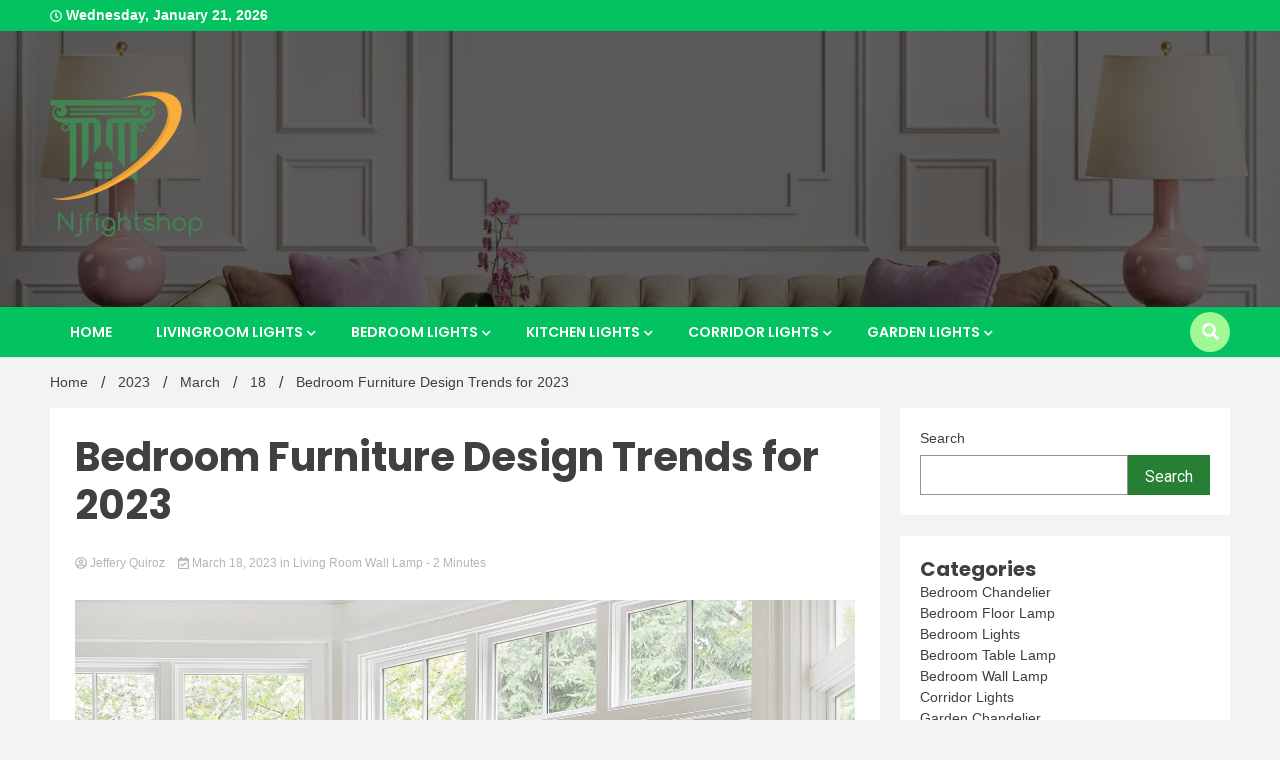

--- FILE ---
content_type: text/html; charset=UTF-8
request_url: https://www.njfightshop.com/index.php/2023/03/18/bedroom-furniture-design-trends-for-2023/
body_size: 18238
content:
<!doctype html>
<html lang="en-US" prefix="og: https://ogp.me/ns#">
<head>
	<meta charset="UTF-8">
	<meta name="viewport" content="width=device-width, initial-scale=1">
	<link rel="profile" href="https://gmpg.org/xfn/11">

	
<!-- Search Engine Optimization by Rank Math - https://s.rankmath.com/home -->
<title>Bedroom Furniture Design Trends for 2023 - Njfightshop</title>
<meta name="description" content="A well-designed bedroom can be a refuge from the world outside, somewhere you can truly unwind and recharge. The right furniture choices and thoughtful color"/>
<meta name="robots" content="index, follow, max-snippet:-1, max-video-preview:-1, max-image-preview:large"/>
<link rel="canonical" href="https://www.njfightshop.com/index.php/2023/03/18/bedroom-furniture-design-trends-for-2023/" />
<meta property="og:locale" content="en_US" />
<meta property="og:type" content="article" />
<meta property="og:title" content="Bedroom Furniture Design Trends for 2023 - Njfightshop" />
<meta property="og:description" content="A well-designed bedroom can be a refuge from the world outside, somewhere you can truly unwind and recharge. The right furniture choices and thoughtful color" />
<meta property="og:url" content="https://www.njfightshop.com/index.php/2023/03/18/bedroom-furniture-design-trends-for-2023/" />
<meta property="og:site_name" content="Njfightshop" />
<meta property="article:section" content="Living Room Wall Lamp" />
<meta property="og:updated_time" content="2023-03-29T09:47:52+00:00" />
<meta property="og:image" content="https://www.njfightshop.com/wp-content/uploads/2023/03/organic-modern-style-interior-design-LS-bellevueClassic-web-17-72-1024x1024.jpg" />
<meta property="og:image:secure_url" content="https://www.njfightshop.com/wp-content/uploads/2023/03/organic-modern-style-interior-design-LS-bellevueClassic-web-17-72-1024x1024.jpg" />
<meta property="og:image:width" content="640" />
<meta property="og:image:height" content="640" />
<meta property="og:image:alt" content="Bedroom Furniture Design Trends for 2023" />
<meta property="og:image:type" content="image/jpeg" />
<meta property="article:published_time" content="2023-03-18T09:58:00+00:00" />
<meta property="article:modified_time" content="2023-03-29T09:47:52+00:00" />
<meta name="twitter:card" content="summary_large_image" />
<meta name="twitter:title" content="Bedroom Furniture Design Trends for 2023 - Njfightshop" />
<meta name="twitter:description" content="A well-designed bedroom can be a refuge from the world outside, somewhere you can truly unwind and recharge. The right furniture choices and thoughtful color" />
<meta name="twitter:image" content="https://www.njfightshop.com/wp-content/uploads/2023/03/organic-modern-style-interior-design-LS-bellevueClassic-web-17-72-1024x1024.jpg" />
<meta name="twitter:label1" content="Written by" />
<meta name="twitter:data1" content="Jeffery Quiroz" />
<meta name="twitter:label2" content="Time to read" />
<meta name="twitter:data2" content="2 minutes" />
<script type="application/ld+json" class="rank-math-schema">{"@context":"https://schema.org","@graph":[{"@type":["Person","Organization"],"@id":"https://www.njfightshop.com/#person","name":"Njfightshop","logo":{"@type":"ImageObject","@id":"https://www.njfightshop.com/#logo","url":"https://www.njfightshop.com/wp-content/uploads/2022/11/cropped-cropped-\u4e0b\u8f7d-1-1-150x150.png","contentUrl":"https://www.njfightshop.com/wp-content/uploads/2022/11/cropped-cropped-\u4e0b\u8f7d-1-1-150x150.png","caption":"Njfightshop","inLanguage":"en-US"},"image":{"@type":"ImageObject","@id":"https://www.njfightshop.com/#logo","url":"https://www.njfightshop.com/wp-content/uploads/2022/11/cropped-cropped-\u4e0b\u8f7d-1-1-150x150.png","contentUrl":"https://www.njfightshop.com/wp-content/uploads/2022/11/cropped-cropped-\u4e0b\u8f7d-1-1-150x150.png","caption":"Njfightshop","inLanguage":"en-US"}},{"@type":"WebSite","@id":"https://www.njfightshop.com/#website","url":"https://www.njfightshop.com","name":"Njfightshop","publisher":{"@id":"https://www.njfightshop.com/#person"},"inLanguage":"en-US"},{"@type":"ImageObject","@id":"https://www.njfightshop.com/wp-content/uploads/2023/03/organic-modern-style-interior-design-LS-bellevueClassic-web-17-72.jpg","url":"https://www.njfightshop.com/wp-content/uploads/2023/03/organic-modern-style-interior-design-LS-bellevueClassic-web-17-72.jpg","width":"2142","height":"2142","inLanguage":"en-US"},{"@type":"WebPage","@id":"https://www.njfightshop.com/index.php/2023/03/18/bedroom-furniture-design-trends-for-2023/#webpage","url":"https://www.njfightshop.com/index.php/2023/03/18/bedroom-furniture-design-trends-for-2023/","name":"Bedroom Furniture Design Trends for 2023 - Njfightshop","datePublished":"2023-03-18T09:58:00+00:00","dateModified":"2023-03-29T09:47:52+00:00","isPartOf":{"@id":"https://www.njfightshop.com/#website"},"primaryImageOfPage":{"@id":"https://www.njfightshop.com/wp-content/uploads/2023/03/organic-modern-style-interior-design-LS-bellevueClassic-web-17-72.jpg"},"inLanguage":"en-US"},{"@type":"Person","@id":"https://www.njfightshop.com/author/chloe/","name":"Jeffery Quiroz","url":"https://www.njfightshop.com/author/chloe/","image":{"@type":"ImageObject","@id":"https://secure.gravatar.com/avatar/e2003ec88b791fa240ac8b0b05d8d164?s=96&amp;d=mm&amp;r=g","url":"https://secure.gravatar.com/avatar/e2003ec88b791fa240ac8b0b05d8d164?s=96&amp;d=mm&amp;r=g","caption":"Jeffery Quiroz","inLanguage":"en-US"},"sameAs":["http://www.njfightshop.com"]},{"@type":"BlogPosting","headline":"Bedroom Furniture Design Trends for 2023 - Njfightshop","datePublished":"2023-03-18T09:58:00+00:00","dateModified":"2023-03-29T09:47:52+00:00","articleSection":"Living Room Wall Lamp","author":{"@id":"https://www.njfightshop.com/author/chloe/"},"publisher":{"@id":"https://www.njfightshop.com/#person"},"description":"A well-designed bedroom can be a refuge from the world outside, somewhere you can truly unwind and recharge. The right furniture choices and thoughtful color","name":"Bedroom Furniture Design Trends for 2023 - Njfightshop","@id":"https://www.njfightshop.com/index.php/2023/03/18/bedroom-furniture-design-trends-for-2023/#richSnippet","isPartOf":{"@id":"https://www.njfightshop.com/index.php/2023/03/18/bedroom-furniture-design-trends-for-2023/#webpage"},"image":{"@id":"https://www.njfightshop.com/wp-content/uploads/2023/03/organic-modern-style-interior-design-LS-bellevueClassic-web-17-72.jpg"},"inLanguage":"en-US","mainEntityOfPage":{"@id":"https://www.njfightshop.com/index.php/2023/03/18/bedroom-furniture-design-trends-for-2023/#webpage"}}]}</script>
<!-- /Rank Math WordPress SEO plugin -->

<link rel='dns-prefetch' href='//fonts.googleapis.com' />
<link rel="alternate" type="application/rss+xml" title="Njfightshop &raquo; Feed" href="https://www.njfightshop.com/index.php/feed/" />
<link rel="alternate" type="application/rss+xml" title="Njfightshop &raquo; Comments Feed" href="https://www.njfightshop.com/index.php/comments/feed/" />
<link rel="alternate" type="application/rss+xml" title="Njfightshop &raquo; Bedroom Furniture Design Trends for 2023 Comments Feed" href="https://www.njfightshop.com/index.php/2023/03/18/bedroom-furniture-design-trends-for-2023/feed/" />
<script>
window._wpemojiSettings = {"baseUrl":"https:\/\/s.w.org\/images\/core\/emoji\/14.0.0\/72x72\/","ext":".png","svgUrl":"https:\/\/s.w.org\/images\/core\/emoji\/14.0.0\/svg\/","svgExt":".svg","source":{"concatemoji":"https:\/\/www.njfightshop.com\/wp-includes\/js\/wp-emoji-release.min.js?ver=6.3.2"}};
/*! This file is auto-generated */
!function(i,n){var o,s,e;function c(e){try{var t={supportTests:e,timestamp:(new Date).valueOf()};sessionStorage.setItem(o,JSON.stringify(t))}catch(e){}}function p(e,t,n){e.clearRect(0,0,e.canvas.width,e.canvas.height),e.fillText(t,0,0);var t=new Uint32Array(e.getImageData(0,0,e.canvas.width,e.canvas.height).data),r=(e.clearRect(0,0,e.canvas.width,e.canvas.height),e.fillText(n,0,0),new Uint32Array(e.getImageData(0,0,e.canvas.width,e.canvas.height).data));return t.every(function(e,t){return e===r[t]})}function u(e,t,n){switch(t){case"flag":return n(e,"\ud83c\udff3\ufe0f\u200d\u26a7\ufe0f","\ud83c\udff3\ufe0f\u200b\u26a7\ufe0f")?!1:!n(e,"\ud83c\uddfa\ud83c\uddf3","\ud83c\uddfa\u200b\ud83c\uddf3")&&!n(e,"\ud83c\udff4\udb40\udc67\udb40\udc62\udb40\udc65\udb40\udc6e\udb40\udc67\udb40\udc7f","\ud83c\udff4\u200b\udb40\udc67\u200b\udb40\udc62\u200b\udb40\udc65\u200b\udb40\udc6e\u200b\udb40\udc67\u200b\udb40\udc7f");case"emoji":return!n(e,"\ud83e\udef1\ud83c\udffb\u200d\ud83e\udef2\ud83c\udfff","\ud83e\udef1\ud83c\udffb\u200b\ud83e\udef2\ud83c\udfff")}return!1}function f(e,t,n){var r="undefined"!=typeof WorkerGlobalScope&&self instanceof WorkerGlobalScope?new OffscreenCanvas(300,150):i.createElement("canvas"),a=r.getContext("2d",{willReadFrequently:!0}),o=(a.textBaseline="top",a.font="600 32px Arial",{});return e.forEach(function(e){o[e]=t(a,e,n)}),o}function t(e){var t=i.createElement("script");t.src=e,t.defer=!0,i.head.appendChild(t)}"undefined"!=typeof Promise&&(o="wpEmojiSettingsSupports",s=["flag","emoji"],n.supports={everything:!0,everythingExceptFlag:!0},e=new Promise(function(e){i.addEventListener("DOMContentLoaded",e,{once:!0})}),new Promise(function(t){var n=function(){try{var e=JSON.parse(sessionStorage.getItem(o));if("object"==typeof e&&"number"==typeof e.timestamp&&(new Date).valueOf()<e.timestamp+604800&&"object"==typeof e.supportTests)return e.supportTests}catch(e){}return null}();if(!n){if("undefined"!=typeof Worker&&"undefined"!=typeof OffscreenCanvas&&"undefined"!=typeof URL&&URL.createObjectURL&&"undefined"!=typeof Blob)try{var e="postMessage("+f.toString()+"("+[JSON.stringify(s),u.toString(),p.toString()].join(",")+"));",r=new Blob([e],{type:"text/javascript"}),a=new Worker(URL.createObjectURL(r),{name:"wpTestEmojiSupports"});return void(a.onmessage=function(e){c(n=e.data),a.terminate(),t(n)})}catch(e){}c(n=f(s,u,p))}t(n)}).then(function(e){for(var t in e)n.supports[t]=e[t],n.supports.everything=n.supports.everything&&n.supports[t],"flag"!==t&&(n.supports.everythingExceptFlag=n.supports.everythingExceptFlag&&n.supports[t]);n.supports.everythingExceptFlag=n.supports.everythingExceptFlag&&!n.supports.flag,n.DOMReady=!1,n.readyCallback=function(){n.DOMReady=!0}}).then(function(){return e}).then(function(){var e;n.supports.everything||(n.readyCallback(),(e=n.source||{}).concatemoji?t(e.concatemoji):e.wpemoji&&e.twemoji&&(t(e.twemoji),t(e.wpemoji)))}))}((window,document),window._wpemojiSettings);
</script>
<style>
img.wp-smiley,
img.emoji {
	display: inline !important;
	border: none !important;
	box-shadow: none !important;
	height: 1em !important;
	width: 1em !important;
	margin: 0 0.07em !important;
	vertical-align: -0.1em !important;
	background: none !important;
	padding: 0 !important;
}
</style>
	<link rel='stylesheet' id='wp-block-library-css' href='https://www.njfightshop.com/wp-includes/css/dist/block-library/style.min.css?ver=6.3.2' media='all' />
<style id='wp-block-library-inline-css'>
.has-text-align-justify{text-align:justify;}
</style>
<link rel='stylesheet' id='mediaelement-css' href='https://www.njfightshop.com/wp-includes/js/mediaelement/mediaelementplayer-legacy.min.css?ver=4.2.17' media='all' />
<link rel='stylesheet' id='wp-mediaelement-css' href='https://www.njfightshop.com/wp-includes/js/mediaelement/wp-mediaelement.min.css?ver=6.3.2' media='all' />
<style id='classic-theme-styles-inline-css'>
/*! This file is auto-generated */
.wp-block-button__link{color:#fff;background-color:#32373c;border-radius:9999px;box-shadow:none;text-decoration:none;padding:calc(.667em + 2px) calc(1.333em + 2px);font-size:1.125em}.wp-block-file__button{background:#32373c;color:#fff;text-decoration:none}
</style>
<style id='global-styles-inline-css'>
body{--wp--preset--color--black: #000000;--wp--preset--color--cyan-bluish-gray: #abb8c3;--wp--preset--color--white: #ffffff;--wp--preset--color--pale-pink: #f78da7;--wp--preset--color--vivid-red: #cf2e2e;--wp--preset--color--luminous-vivid-orange: #ff6900;--wp--preset--color--luminous-vivid-amber: #fcb900;--wp--preset--color--light-green-cyan: #7bdcb5;--wp--preset--color--vivid-green-cyan: #00d084;--wp--preset--color--pale-cyan-blue: #8ed1fc;--wp--preset--color--vivid-cyan-blue: #0693e3;--wp--preset--color--vivid-purple: #9b51e0;--wp--preset--gradient--vivid-cyan-blue-to-vivid-purple: linear-gradient(135deg,rgba(6,147,227,1) 0%,rgb(155,81,224) 100%);--wp--preset--gradient--light-green-cyan-to-vivid-green-cyan: linear-gradient(135deg,rgb(122,220,180) 0%,rgb(0,208,130) 100%);--wp--preset--gradient--luminous-vivid-amber-to-luminous-vivid-orange: linear-gradient(135deg,rgba(252,185,0,1) 0%,rgba(255,105,0,1) 100%);--wp--preset--gradient--luminous-vivid-orange-to-vivid-red: linear-gradient(135deg,rgba(255,105,0,1) 0%,rgb(207,46,46) 100%);--wp--preset--gradient--very-light-gray-to-cyan-bluish-gray: linear-gradient(135deg,rgb(238,238,238) 0%,rgb(169,184,195) 100%);--wp--preset--gradient--cool-to-warm-spectrum: linear-gradient(135deg,rgb(74,234,220) 0%,rgb(151,120,209) 20%,rgb(207,42,186) 40%,rgb(238,44,130) 60%,rgb(251,105,98) 80%,rgb(254,248,76) 100%);--wp--preset--gradient--blush-light-purple: linear-gradient(135deg,rgb(255,206,236) 0%,rgb(152,150,240) 100%);--wp--preset--gradient--blush-bordeaux: linear-gradient(135deg,rgb(254,205,165) 0%,rgb(254,45,45) 50%,rgb(107,0,62) 100%);--wp--preset--gradient--luminous-dusk: linear-gradient(135deg,rgb(255,203,112) 0%,rgb(199,81,192) 50%,rgb(65,88,208) 100%);--wp--preset--gradient--pale-ocean: linear-gradient(135deg,rgb(255,245,203) 0%,rgb(182,227,212) 50%,rgb(51,167,181) 100%);--wp--preset--gradient--electric-grass: linear-gradient(135deg,rgb(202,248,128) 0%,rgb(113,206,126) 100%);--wp--preset--gradient--midnight: linear-gradient(135deg,rgb(2,3,129) 0%,rgb(40,116,252) 100%);--wp--preset--font-size--small: 13px;--wp--preset--font-size--medium: 20px;--wp--preset--font-size--large: 36px;--wp--preset--font-size--x-large: 42px;--wp--preset--spacing--20: 0.44rem;--wp--preset--spacing--30: 0.67rem;--wp--preset--spacing--40: 1rem;--wp--preset--spacing--50: 1.5rem;--wp--preset--spacing--60: 2.25rem;--wp--preset--spacing--70: 3.38rem;--wp--preset--spacing--80: 5.06rem;--wp--preset--shadow--natural: 6px 6px 9px rgba(0, 0, 0, 0.2);--wp--preset--shadow--deep: 12px 12px 50px rgba(0, 0, 0, 0.4);--wp--preset--shadow--sharp: 6px 6px 0px rgba(0, 0, 0, 0.2);--wp--preset--shadow--outlined: 6px 6px 0px -3px rgba(255, 255, 255, 1), 6px 6px rgba(0, 0, 0, 1);--wp--preset--shadow--crisp: 6px 6px 0px rgba(0, 0, 0, 1);}:where(.is-layout-flex){gap: 0.5em;}:where(.is-layout-grid){gap: 0.5em;}body .is-layout-flow > .alignleft{float: left;margin-inline-start: 0;margin-inline-end: 2em;}body .is-layout-flow > .alignright{float: right;margin-inline-start: 2em;margin-inline-end: 0;}body .is-layout-flow > .aligncenter{margin-left: auto !important;margin-right: auto !important;}body .is-layout-constrained > .alignleft{float: left;margin-inline-start: 0;margin-inline-end: 2em;}body .is-layout-constrained > .alignright{float: right;margin-inline-start: 2em;margin-inline-end: 0;}body .is-layout-constrained > .aligncenter{margin-left: auto !important;margin-right: auto !important;}body .is-layout-constrained > :where(:not(.alignleft):not(.alignright):not(.alignfull)){max-width: var(--wp--style--global--content-size);margin-left: auto !important;margin-right: auto !important;}body .is-layout-constrained > .alignwide{max-width: var(--wp--style--global--wide-size);}body .is-layout-flex{display: flex;}body .is-layout-flex{flex-wrap: wrap;align-items: center;}body .is-layout-flex > *{margin: 0;}body .is-layout-grid{display: grid;}body .is-layout-grid > *{margin: 0;}:where(.wp-block-columns.is-layout-flex){gap: 2em;}:where(.wp-block-columns.is-layout-grid){gap: 2em;}:where(.wp-block-post-template.is-layout-flex){gap: 1.25em;}:where(.wp-block-post-template.is-layout-grid){gap: 1.25em;}.has-black-color{color: var(--wp--preset--color--black) !important;}.has-cyan-bluish-gray-color{color: var(--wp--preset--color--cyan-bluish-gray) !important;}.has-white-color{color: var(--wp--preset--color--white) !important;}.has-pale-pink-color{color: var(--wp--preset--color--pale-pink) !important;}.has-vivid-red-color{color: var(--wp--preset--color--vivid-red) !important;}.has-luminous-vivid-orange-color{color: var(--wp--preset--color--luminous-vivid-orange) !important;}.has-luminous-vivid-amber-color{color: var(--wp--preset--color--luminous-vivid-amber) !important;}.has-light-green-cyan-color{color: var(--wp--preset--color--light-green-cyan) !important;}.has-vivid-green-cyan-color{color: var(--wp--preset--color--vivid-green-cyan) !important;}.has-pale-cyan-blue-color{color: var(--wp--preset--color--pale-cyan-blue) !important;}.has-vivid-cyan-blue-color{color: var(--wp--preset--color--vivid-cyan-blue) !important;}.has-vivid-purple-color{color: var(--wp--preset--color--vivid-purple) !important;}.has-black-background-color{background-color: var(--wp--preset--color--black) !important;}.has-cyan-bluish-gray-background-color{background-color: var(--wp--preset--color--cyan-bluish-gray) !important;}.has-white-background-color{background-color: var(--wp--preset--color--white) !important;}.has-pale-pink-background-color{background-color: var(--wp--preset--color--pale-pink) !important;}.has-vivid-red-background-color{background-color: var(--wp--preset--color--vivid-red) !important;}.has-luminous-vivid-orange-background-color{background-color: var(--wp--preset--color--luminous-vivid-orange) !important;}.has-luminous-vivid-amber-background-color{background-color: var(--wp--preset--color--luminous-vivid-amber) !important;}.has-light-green-cyan-background-color{background-color: var(--wp--preset--color--light-green-cyan) !important;}.has-vivid-green-cyan-background-color{background-color: var(--wp--preset--color--vivid-green-cyan) !important;}.has-pale-cyan-blue-background-color{background-color: var(--wp--preset--color--pale-cyan-blue) !important;}.has-vivid-cyan-blue-background-color{background-color: var(--wp--preset--color--vivid-cyan-blue) !important;}.has-vivid-purple-background-color{background-color: var(--wp--preset--color--vivid-purple) !important;}.has-black-border-color{border-color: var(--wp--preset--color--black) !important;}.has-cyan-bluish-gray-border-color{border-color: var(--wp--preset--color--cyan-bluish-gray) !important;}.has-white-border-color{border-color: var(--wp--preset--color--white) !important;}.has-pale-pink-border-color{border-color: var(--wp--preset--color--pale-pink) !important;}.has-vivid-red-border-color{border-color: var(--wp--preset--color--vivid-red) !important;}.has-luminous-vivid-orange-border-color{border-color: var(--wp--preset--color--luminous-vivid-orange) !important;}.has-luminous-vivid-amber-border-color{border-color: var(--wp--preset--color--luminous-vivid-amber) !important;}.has-light-green-cyan-border-color{border-color: var(--wp--preset--color--light-green-cyan) !important;}.has-vivid-green-cyan-border-color{border-color: var(--wp--preset--color--vivid-green-cyan) !important;}.has-pale-cyan-blue-border-color{border-color: var(--wp--preset--color--pale-cyan-blue) !important;}.has-vivid-cyan-blue-border-color{border-color: var(--wp--preset--color--vivid-cyan-blue) !important;}.has-vivid-purple-border-color{border-color: var(--wp--preset--color--vivid-purple) !important;}.has-vivid-cyan-blue-to-vivid-purple-gradient-background{background: var(--wp--preset--gradient--vivid-cyan-blue-to-vivid-purple) !important;}.has-light-green-cyan-to-vivid-green-cyan-gradient-background{background: var(--wp--preset--gradient--light-green-cyan-to-vivid-green-cyan) !important;}.has-luminous-vivid-amber-to-luminous-vivid-orange-gradient-background{background: var(--wp--preset--gradient--luminous-vivid-amber-to-luminous-vivid-orange) !important;}.has-luminous-vivid-orange-to-vivid-red-gradient-background{background: var(--wp--preset--gradient--luminous-vivid-orange-to-vivid-red) !important;}.has-very-light-gray-to-cyan-bluish-gray-gradient-background{background: var(--wp--preset--gradient--very-light-gray-to-cyan-bluish-gray) !important;}.has-cool-to-warm-spectrum-gradient-background{background: var(--wp--preset--gradient--cool-to-warm-spectrum) !important;}.has-blush-light-purple-gradient-background{background: var(--wp--preset--gradient--blush-light-purple) !important;}.has-blush-bordeaux-gradient-background{background: var(--wp--preset--gradient--blush-bordeaux) !important;}.has-luminous-dusk-gradient-background{background: var(--wp--preset--gradient--luminous-dusk) !important;}.has-pale-ocean-gradient-background{background: var(--wp--preset--gradient--pale-ocean) !important;}.has-electric-grass-gradient-background{background: var(--wp--preset--gradient--electric-grass) !important;}.has-midnight-gradient-background{background: var(--wp--preset--gradient--midnight) !important;}.has-small-font-size{font-size: var(--wp--preset--font-size--small) !important;}.has-medium-font-size{font-size: var(--wp--preset--font-size--medium) !important;}.has-large-font-size{font-size: var(--wp--preset--font-size--large) !important;}.has-x-large-font-size{font-size: var(--wp--preset--font-size--x-large) !important;}
.wp-block-navigation a:where(:not(.wp-element-button)){color: inherit;}
:where(.wp-block-post-template.is-layout-flex){gap: 1.25em;}:where(.wp-block-post-template.is-layout-grid){gap: 1.25em;}
:where(.wp-block-columns.is-layout-flex){gap: 2em;}:where(.wp-block-columns.is-layout-grid){gap: 2em;}
.wp-block-pullquote{font-size: 1.5em;line-height: 1.6;}
</style>
<link rel='stylesheet' id='walkerpress-style-css' href='https://www.njfightshop.com/wp-content/themes/walkerpress/style.css?ver=6.3.2' media='all' />
<style id='walkerpress-style-inline-css'>
.tags-links { clip: rect(1px, 1px, 1px, 1px); height: 1px; position: absolute; overflow: hidden; width: 1px; }
</style>
<link rel='stylesheet' id='trending-news-style-css' href='https://www.njfightshop.com/wp-content/themes/trending-news/style.css?ver=6.3.2' media='all' />
<link rel='stylesheet' id='walkerpress-font-awesome-css' href='https://www.njfightshop.com/wp-content/themes/walkerpress/css/all.css?ver=6.3.2' media='all' />
<link rel='stylesheet' id='walkerpress-swiper-bundle-css' href='https://www.njfightshop.com/wp-content/themes/walkerpress/css/swiper-bundle.css?ver=6.3.2' media='all' />
<link rel='stylesheet' id='walkerpress-body-fonts-css' href='//fonts.googleapis.com/css?family=Roboto%3A400%2C400italic%2C700%2C700italic&#038;ver=6.3.2' media='all' />
<link rel='stylesheet' id='walkerpress-headings-fonts-css' href='//fonts.googleapis.com/css?family=Poppins%3A300%2C400%2C400italic%2C500%2C500italic%2C600%2C700&#038;ver=6.3.2' media='all' />
<link rel='stylesheet' id='jetpack_css-css' href='https://www.njfightshop.com/wp-content/plugins/jetpack/css/jetpack.css?ver=11.4' media='all' />
<script src='https://www.njfightshop.com/wp-includes/js/jquery/jquery.min.js?ver=3.7.0' id='jquery-core-js'></script>
<script src='https://www.njfightshop.com/wp-includes/js/jquery/jquery-migrate.min.js?ver=3.4.1' id='jquery-migrate-js'></script>
<link rel="https://api.w.org/" href="https://www.njfightshop.com/index.php/wp-json/" /><link rel="alternate" type="application/json" href="https://www.njfightshop.com/index.php/wp-json/wp/v2/posts/249" /><link rel="EditURI" type="application/rsd+xml" title="RSD" href="https://www.njfightshop.com/xmlrpc.php?rsd" />
<meta name="generator" content="WordPress 6.3.2" />
<link rel='shortlink' href='https://www.njfightshop.com/?p=249' />
<link rel="alternate" type="application/json+oembed" href="https://www.njfightshop.com/index.php/wp-json/oembed/1.0/embed?url=https%3A%2F%2Fwww.njfightshop.com%2Findex.php%2F2023%2F03%2F18%2Fbedroom-furniture-design-trends-for-2023%2F" />
<link rel="alternate" type="text/xml+oembed" href="https://www.njfightshop.com/index.php/wp-json/oembed/1.0/embed?url=https%3A%2F%2Fwww.njfightshop.com%2Findex.php%2F2023%2F03%2F18%2Fbedroom-furniture-design-trends-for-2023%2F&#038;format=xml" />
<style>img#wpstats{display:none}</style>
	<link rel="pingback" href="https://www.njfightshop.com/xmlrpc.php"><style type="text/css">
    :root{
        --primary-color: #277f33;
        --secondary-color: #f99595;
        --text-color:#404040;
        --heading-color:#000000;
        --light-color:#ffffff;
    }

    body{
        font-family: 'Oxygen',sans-serif;
        font-size: 14px;
        color: var(--text-color);
    }
    
    h1, h2, h3, h4, h5,h6,
    .news-ticker-box span.focus-news-box a{
        font-family: 'Poppins',sans-serif;
    }
    h1{
        font-size: 40px;
    }
    h2{
        font-size: 32px;
    }
    h3{
        font-size: 24px;
    }
    h4{
        font-size: 20px;
    }
    h5{
        font-size: 16px;
    }
    h6{
        font-size: 14px;
    }
    .main-navigation ul li a{
        font-family: 'Poppins',sans-serif;
        text-transform: uppercase;
    }
            .walkerwp-wraper.inner-page-subheader{
            background: transparent;
            color: var(--text-color);
            padding-top: 15px;
            padding-bottom: 5px;
        }
        .single .walkerwp-wraper.inner-page-subheader.sub-header-2,
    .page .walkerwp-wraper.inner-page-subheader.sub-header-2{
        min-height: 400px;
    }
        .walkerwp-wraper.inner-page-subheader a,
    .normal-subheader .walkerpress-breadcrumbs ul li a,
    .normal-subheader .walkerpress-breadcrumbs ul li{
        color: var(--text-color);
        text-decoration: none;
    }
    .walkerwp-wraper.inner-page-subheader img{
        opacity:0.60;
    }
    .walkerwp-wraper.inner-page-subheader a:hover{
        color: var(--secondary-color);
    }
    .walkerwp-wraper.main-header{
        background:#000000;
    }
    .walkerwp-wraper.main-header img.header-overlay-image{
        opacity:0.40 ;
    }
    .site-branding img.custom-logo{
        max-height: 150px;
        width: auto;
        max-width: 100%;
        height: 100%;
    }
    .site-branding h1.site-title{
        font-size: 150px;
        font-family: Poppins;
    }
    .site-branding h1.site-title a{
        color: #03c361;
        text-decoration: none;
    }
    .site-branding .site-description,
    .site-branding,
    header.header-layout-3 span.walkerpress-current-date {
        color: #ffffff;
    }
    a.walkerpress-post-date, .entry-meta a, .entry-meta, .news-ticker-box span.focus-news-box a.walkerpress-post-date,
    .single  span.category a, .single .article-inner span.category a{
        color: #b5b5b5;
        font-size: 12px;
        font-weight: initial;
    }
    span.estimate-time, span.estimate-reading-time{
        font-size: 12px;
    }
    span.category a{
        color: #277f33;
        text-transform: initial;
        font-weight: normal;
    }
    footer.site-footer{
        background: #232323;
        color: #ffffff;
    }
     footer.site-footer .wp-block-latest-posts__post-author, 
     footer.site-footer .wp-block-latest-posts__post-date,
     .footer-wiget-list .sidebar-widget-block{
        color: #ffffff;
    }
   .site-footer .walkerpress-footer-column .wp-block-latest-posts a, 
   .site-footer .walkerpress-footer-column .widget ul li a, 
   .site-footer .wp-block-tag-cloud a, 
   .site-footer  .sidebar-block section.widget ul li a,
   .footer-wiget-list .sidebar-widget-block a{
        color:#ffffff;
    }
    .site-footer .site-info a,
     .site-footer .site-info{
        color: #ffffff;
    }
    .site-footer .site-info a:hover{
        color: #f99595;
    }
    .site-footer .walkerpress-footer-column .wp-block-latest-posts a:hover, 
   .site-footer .walkerpress-footer-column .widget ul li a:hover, 
   .site-footer .wp-block-tag-cloud a:hover, 
   .site-footer .site-info a:hover,
   .site-footer  .sidebar-block section.widget ul li a:hover,
   .footer-wiget-list .sidebar-widget-block a:hover{
        color:#f99595;
    }
    .footer-overlay-image{
        opacity:0;
    }
    .footer-copyright-wraper:before{
        background: #0d1741;
        opacity: 0;
    }
    .walkerwp-wraper.footer-copyright-wraper{
        padding-top: 15px;
        padding-bottom: 35px;
    }
    .banner-layout-1 .walkerwp-grid-3,
    .featured-post-box,
    .category-post-wraper .category-post-box,
    .category-post-wraper .category-post-2 .category-post-content,
    .frontpage-content-block .walkerpress-widget-content,
    .sidebar-widget-block,
    .walkerwp-wraper.inner-wraper main#primary .content-layout.list-layout article,
    .sidebar-block section.widget,
    .missed-post-box,
    .walkerwp-wraper.banner-layout ul.tabs li.active,
    .single article,
    .page article,
    .single .comments-area,
    .related-posts,
    ul.tabs li.active:after,
    .walkerwp-wraper.inner-wraper main#primary .content-layout.grid-layout article,
    .walkerwp-wraper.inner-wraper main#primary .content-layout.full-layout article,
    .ticker-layout-2 .news-ticker-box span.focus-news-box,
    .ticker-arrows,
    .news-ticker-box,
    .wc-author-box,
    .frontpage-sidebar-block .walkerpress-widget-content,
    main#primary section.no-results.not-found,
    .search.search-results main#primary article,
    section.error-404.not-found,
    .walkerpress-author-box-widget,
    .latest-article-box{
        background: #ffffff;
        
    }
    .featured-post-box,
    .category-post-wraper .category-post-box,
    .category-post-wraper .category-post-2 .category-post-content,
    .frontpage-content-block .walkerpress-widget-content,
    .sidebar-widget-block,
    .walkerwp-wraper.inner-wraper main#primary .content-layout.list-layout article,
    .sidebar-block section.widget,
    .missed-post-box,
    .single article,
    .page article,
    .single .comments-area,
    .related-posts,
    .walkerwp-wraper.inner-wraper main#primary .content-layout.grid-layout article,
    .walkerwp-wraper.inner-wraper main#primary .content-layout.full-layout article,
    .ticker-layout-2 .news-ticker-box span.focus-news-box,
    .news-ticker-box,
    .wc-author-box,
    .frontpage-sidebar-block .walkerpress-widget-content,
    main#primary section.no-results.not-found,
    .search.search-results main#primary article,
    section.error-404.not-found,
    .walkerpress-author-box-widget,
    .latest-article-box{
        border: 0px solid #ffffff;
    }
    .sidebar-panel .sidebar-widget-block {
        border: 0;
    }
    ul.walkerpress-social.icons-custom-color.normal-style li a{
        color: #ffffff;
    }
    ul.walkerpress-social.icons-custom-color.normal-style li a:hover{
        color: #ea1c0e;
    }
    ul.walkerpress-social.icons-custom-color.boxed-style li a{
        background: #222222;
        color: #ffffff;
    }
    ul.walkerpress-social.icons-custom-color.boxed-style li a:hover{
        background: #ffffff;
        color: #ea1c0e;
    }
    .walkerwp-container{
        max-width: 1920px;
    }
    header#masthead.header-layout-4 .walkerwp-container,
    .walkerwp-wraper.main-header{
        padding-top: 60px;
        padding-bottom: 60px;
    }
    .walkerwp-wraper.navigation{
        background: #03c361;
    }
    .main-navigation ul li a{
        color: #ffffff;
    }
    .main-navigation ul ul li a:hover, .main-navigation ul ul li a:focus{
         color: #ffffff;
          background: #03c361;
    }
    .main-navigation ul li:hover a,
    .main-navigation ul li.current-menu-item a{
        background: #f99595;
        color: #ffffff;
    }
    .main-navigation ul ul li a:hover, 
    .main-navigation ul ul li a:focus,{
         background: #03c361;
         color: #ffffff;
    }
    .sidebar-slide-button .slide-button,
    button.global-search-icon{
        color: #ffffff;
    }
    .sidebar-slide-button .slide-button:hover,
    button.global-search-icon:hover{
        color: #f99595;
    }
    .walkerwp-wraper.top-header{
        background: #03c361;
        color: #ffffff;
    }
    .sidebar-block,
    .frontpage-sidebar-block{
        width: 28%;
    }
    .walkerwp-wraper.inner-wraper main#primary,
    .frontpage-content-block{
        width: 72%;
    }
    .footer-widgets-wraper{
        padding-bottom: 20px;
        padding-top: 70px;
    }
    .walkerpress-footer-column:before{
        background: #000000;
        opacity: 0.2 ;
    }
    a.walkerpress-primary-button,
    .walkerpress-primary-button
    a.walkerpress-secondary-button,
    .walkerpress-secondary-button{
        border-radius: 0px;
        text-transform: initial;
        font-size: 14px;
    }
    .frontpage-content-block .walkerpress-widget-content,
    .featured-post-box,
    .category-post-wraper .category-post-box,
    .category-post-wraper .category-post-2 .category-post-content,
    .missed-post-box,
    .sidebar-widget-block,
    .walkerwp-wraper.inner-wraper main#primary .content-layout.grid-layout article,
    .sidebar-block section.widget{
        padding: 20px;
    }
    @media(max-width:1024px){
        .sidebar-block,
        .walkerwp-wraper.inner-wraper main#primary,
        .frontpage-sidebar-block,
        .frontpage-content-block {
            width:100%;
        }
    }
</style>		<style type="text/css">
					.site-title,
			.site-description {
				position: absolute;
				clip: rect(1px, 1px, 1px, 1px);
				}
					</style>
		<link rel="icon" href="https://www.njfightshop.com/wp-content/uploads/2022/11/aan3b-l0jzd-001.ico" sizes="32x32" />
<link rel="icon" href="https://www.njfightshop.com/wp-content/uploads/2022/11/aan3b-l0jzd-001.ico" sizes="192x192" />
<link rel="apple-touch-icon" href="https://www.njfightshop.com/wp-content/uploads/2022/11/aan3b-l0jzd-001.ico" />
<meta name="msapplication-TileImage" content="https://www.njfightshop.com/wp-content/uploads/2022/11/aan3b-l0jzd-001.ico" />
</head>

<body class="post-template-default single single-post postid-249 single-format-standard wp-custom-logo tags-hidden">


<div id="page" class="site">
			<div class="walkerwp-pb-container">
			<div class="walkerwp-progress-bar"></div>
		</div>
		<a class="skip-link screen-reader-text" href="#primary">Skip to content</a>


<header id="masthead" class="site-header  header-layout-1">
			
		<div class="walkerwp-wraper top-header no-gap">
			<div class="walkerwp-container">
							<span class="walkerpress-current-date"><i class="far fa-clock"></i> 
				Wednesday, January 21, 2026			</span>
		<ul class="walkerpress-social icons-default-color boxed-style">
	</ul>			</div>
		</div>
		<div class="walkerwp-wraper main-header no-gap">
								<img class="header-overlay-image" src="https://www.njfightshop.com/wp-content/uploads/2022/11/cropped-classic-interior-pastel-colors-sofa-with-lamps-table-with-decor-walls-with-mouldings-3d-rendering_154979-422-2.jpg" />
							<div class="walkerwp-container">
						<div class="site-branding ">
			<a href="https://www.njfightshop.com/" class="custom-logo-link" rel="home"><img width="476" height="466" src="https://www.njfightshop.com/wp-content/uploads/2022/11/cropped-cropped-下载-1-1.png" class="custom-logo" alt="Njfightshop" decoding="async" fetchpriority="high" srcset="https://www.njfightshop.com/wp-content/uploads/2022/11/cropped-cropped-下载-1-1.png 476w, https://www.njfightshop.com/wp-content/uploads/2022/11/cropped-cropped-下载-1-1-300x294.png 300w" sizes="(max-width: 476px) 100vw, 476px" /></a>				<h1 class="site-title"><a href="https://www.njfightshop.com/" rel="home">Njfightshop</a></h1>
				
							<p class="site-description">Best Content Sharing Site</p>
					</div><!-- .site-branding -->
					
			</div>
		</div>
				<div class="walkerwp-wraper navigation no-gap sticky-menu">
			<div class="walkerwp-container">

				<div class="walkerpress-nav">
												<nav id="site-navigation" class="main-navigation">
				<button type="button" class="menu-toggle">
					<span></span>
					<span></span>
					<span></span>
				</button>
				<div class="menu-menu-1-container"><ul id="primary-menu" class="menu"><li id="menu-item-86" class="menu-item menu-item-type-custom menu-item-object-custom menu-item-home menu-item-86"><a href="https://www.njfightshop.com/">Home</a></li>
<li id="menu-item-108" class="menu-item menu-item-type-taxonomy menu-item-object-category current-post-ancestor menu-item-has-children menu-item-108"><a href="https://www.njfightshop.com/index.php/category/livingroom-lights/">Livingroom Lights</a>
<ul class="sub-menu">
	<li id="menu-item-109" class="menu-item menu-item-type-taxonomy menu-item-object-category menu-item-109"><a href="https://www.njfightshop.com/index.php/category/livingroom-lights/living-room-chandelier/">Living Room Chandelier</a></li>
	<li id="menu-item-112" class="menu-item menu-item-type-taxonomy menu-item-object-category current-post-ancestor current-menu-parent current-post-parent menu-item-112"><a href="https://www.njfightshop.com/index.php/category/livingroom-lights/living-room-wall-lamp/">Living Room Wall Lamp</a></li>
	<li id="menu-item-111" class="menu-item menu-item-type-taxonomy menu-item-object-category menu-item-111"><a href="https://www.njfightshop.com/index.php/category/livingroom-lights/living-room-table-lamp/">Living Room Table Lamp</a></li>
	<li id="menu-item-110" class="menu-item menu-item-type-taxonomy menu-item-object-category menu-item-110"><a href="https://www.njfightshop.com/index.php/category/livingroom-lights/living-room-floor-lamp/">Living Room Floor Lamp</a></li>
</ul>
</li>
<li id="menu-item-89" class="menu-item menu-item-type-taxonomy menu-item-object-category menu-item-has-children menu-item-89"><a href="https://www.njfightshop.com/index.php/category/bedroom-lights/">Bedroom Lights</a>
<ul class="sub-menu">
	<li id="menu-item-90" class="menu-item menu-item-type-taxonomy menu-item-object-category menu-item-90"><a href="https://www.njfightshop.com/index.php/category/bedroom-lights/bedroom-chandelier/">Bedroom Chandelier</a></li>
	<li id="menu-item-93" class="menu-item menu-item-type-taxonomy menu-item-object-category menu-item-93"><a href="https://www.njfightshop.com/index.php/category/bedroom-lights/bedroom-wall-lamp/">Bedroom Wall Lamp</a></li>
	<li id="menu-item-92" class="menu-item menu-item-type-taxonomy menu-item-object-category menu-item-92"><a href="https://www.njfightshop.com/index.php/category/bedroom-lights/bedroom-table-lamp/">Bedroom Table Lamp</a></li>
	<li id="menu-item-91" class="menu-item menu-item-type-taxonomy menu-item-object-category menu-item-91"><a href="https://www.njfightshop.com/index.php/category/bedroom-lights/bedroom-floor-lamp/">Bedroom Floor Lamp</a></li>
</ul>
</li>
<li id="menu-item-103" class="menu-item menu-item-type-taxonomy menu-item-object-category menu-item-has-children menu-item-103"><a href="https://www.njfightshop.com/index.php/category/kitchen-lights/">Kitchen Lights</a>
<ul class="sub-menu">
	<li id="menu-item-104" class="menu-item menu-item-type-taxonomy menu-item-object-category menu-item-104"><a href="https://www.njfightshop.com/index.php/category/kitchen-lights/kitchen-chandelier/">Kitchen Chandelier</a></li>
	<li id="menu-item-107" class="menu-item menu-item-type-taxonomy menu-item-object-category menu-item-107"><a href="https://www.njfightshop.com/index.php/category/kitchen-lights/kitchen-wall-light/">Kitchen Wall Light</a></li>
	<li id="menu-item-106" class="menu-item menu-item-type-taxonomy menu-item-object-category menu-item-106"><a href="https://www.njfightshop.com/index.php/category/kitchen-lights/kitchen-table-lamp/">Kitchen Table Lamp</a></li>
	<li id="menu-item-105" class="menu-item menu-item-type-taxonomy menu-item-object-category menu-item-105"><a href="https://www.njfightshop.com/index.php/category/kitchen-lights/kitchen-floor-lamp/">Kitchen Floor Lamp</a></li>
</ul>
</li>
<li id="menu-item-94" class="menu-item menu-item-type-taxonomy menu-item-object-category menu-item-has-children menu-item-94"><a href="https://www.njfightshop.com/index.php/category/corridor-lights/">Corridor Lights</a>
<ul class="sub-menu">
	<li id="menu-item-95" class="menu-item menu-item-type-taxonomy menu-item-object-category menu-item-95"><a href="https://www.njfightshop.com/index.php/category/corridor-lights/hallway-chandelier/">Hallway Chandelier</a></li>
	<li id="menu-item-97" class="menu-item menu-item-type-taxonomy menu-item-object-category menu-item-97"><a href="https://www.njfightshop.com/index.php/category/corridor-lights/hallway-wall-light/">Hallway Wall Light</a></li>
	<li id="menu-item-96" class="menu-item menu-item-type-taxonomy menu-item-object-category menu-item-96"><a href="https://www.njfightshop.com/index.php/category/corridor-lights/hallway-floor-lamp/">Hallway Floor Lamp</a></li>
</ul>
</li>
<li id="menu-item-98" class="menu-item menu-item-type-taxonomy menu-item-object-category menu-item-has-children menu-item-98"><a href="https://www.njfightshop.com/index.php/category/garden-lights/">Garden Lights</a>
<ul class="sub-menu">
	<li id="menu-item-99" class="menu-item menu-item-type-taxonomy menu-item-object-category menu-item-99"><a href="https://www.njfightshop.com/index.php/category/garden-lights/garden-chandelier/">Garden Chandelier</a></li>
	<li id="menu-item-102" class="menu-item menu-item-type-taxonomy menu-item-object-category menu-item-102"><a href="https://www.njfightshop.com/index.php/category/garden-lights/garden-wall-light/">Garden Wall Light</a></li>
	<li id="menu-item-101" class="menu-item menu-item-type-taxonomy menu-item-object-category menu-item-101"><a href="https://www.njfightshop.com/index.php/category/garden-lights/garden-table-lamp/">Garden Table Lamp</a></li>
	<li id="menu-item-100" class="menu-item menu-item-type-taxonomy menu-item-object-category menu-item-100"><a href="https://www.njfightshop.com/index.php/category/garden-lights/garden-floor-lamp/">Garden Floor Lamp</a></li>
</ul>
</li>
</ul></div>			</nav><!-- #site-navigation -->
					</div>
				
		<button class="global-search-icon">
			<i class="fas fa-search"></i>
		</button>
		<span class="header-global-search-form">
			<button class="global-search-close"><i class="fas fa-times"></i></button>
			<form action="https://www.njfightshop.com/" method="get" class="form-inline">
    <fieldset>
		<div class="input-group">
			<input type="text" name="s" id="search" placeholder="Search" value="" class="form-control" />
			<span class="input-group-btn">
				<button type="submit" class="btn btn-default"><i class="fa fa-search" aria-hidden="true"></i></button>
			</span>
		</div>
    </fieldset>
</form>
		</span>
				</div>
		</div>
	</header><!-- #masthead -->		<div class="walkerwp-wraper inner-page-subheader normal-subheader no-gap">
			<div class="walkerwp-container">
				<div class="walkerwp-grid-12">
												<div class="walkerpress-breadcrumbs"><nav role="navigation" aria-label="Breadcrumbs" class="walkerpress breadcrumbs" itemprop="breadcrumb"><h2 class="trail-browse"></h2><ul class="trail-items" itemscope itemtype="http://schema.org/BreadcrumbList"><meta name="numberOfItems" content="5" /><meta name="itemListOrder" content="Ascending" /><li itemprop="itemListElement" itemscope itemtype="http://schema.org/ListItem" class="trail-item trail-begin"><a href="https://www.njfightshop.com/" rel="home" itemprop="item"><span itemprop="name">Home</span></a><meta itemprop="position" content="1" /></li><li itemprop="itemListElement" itemscope itemtype="http://schema.org/ListItem" class="trail-item"><a href="https://www.njfightshop.com/index.php/2023/" itemprop="item"><span itemprop="name">2023</span></a><meta itemprop="position" content="2" /></li><li itemprop="itemListElement" itemscope itemtype="http://schema.org/ListItem" class="trail-item"><a href="https://www.njfightshop.com/index.php/2023/03/" itemprop="item"><span itemprop="name">March</span></a><meta itemprop="position" content="3" /></li><li itemprop="itemListElement" itemscope itemtype="http://schema.org/ListItem" class="trail-item"><a href="https://www.njfightshop.com/index.php/2023/03/18/" itemprop="item"><span itemprop="name">18</span></a><meta itemprop="position" content="4" /></li><li itemprop="itemListElement" itemscope itemtype="http://schema.org/ListItem" class="trail-item trail-end"><span itemprop="item"><span itemprop="name">Bedroom Furniture Design Trends for 2023</span></span><meta itemprop="position" content="5" /></li></ul></nav></div>
											

						
				</div>
			</div>
		</div>
		
<div class="walkerwp-wraper inner-wraper">
		<div class="walkerwp-container">
				<main id="primary" class="site-main walkerwp-grid-9 right-sidebar-layout">

			
<article id="post-249" class="post-249 post type-post status-publish format-standard has-post-thumbnail hentry category-living-room-wall-lamp">
	
			<div class="article-inner has-thumbnails">
		<header class="entry-header">

			<h1 class="entry-title">Bedroom Furniture Design Trends for 2023</h1>				<div class="entry-meta">
							<a href="https://www.njfightshop.com/author/chloe/" class="post-author">
                                    <div class="author-avtar">
                            </div>
                      <i class="far fa-user-circle"></i> Jeffery Quiroz        </a>
		<a class="walkerpress-post-date" href="https://www.njfightshop.com/index.php/2023/03/18/"><i class="far fa-calendar-check"></i> March 18, 2023        </a>
        
			 <span class="category">
            
           <span class="cat-links">in <a href="https://www.njfightshop.com/index.php/category/livingroom-lights/living-room-wall-lamp/" rel="category tag">Living Room Wall Lamp</a></span>               
        </span>
				<span class="article-reading-time" title="Estimated Reading Time of Article"> - 2 Minutes</span>
		
					
				</div><!-- .entry-meta -->
					</header><!-- .entry-header -->
					<div class="walkerpress-post-thumbnails">
				
			<div class="post-thumbnail">
				<img width="2142" height="2142" src="https://www.njfightshop.com/wp-content/uploads/2023/03/organic-modern-style-interior-design-LS-bellevueClassic-web-17-72.jpg" class="attachment-post-thumbnail size-post-thumbnail wp-post-image" alt="" decoding="async" srcset="https://www.njfightshop.com/wp-content/uploads/2023/03/organic-modern-style-interior-design-LS-bellevueClassic-web-17-72.jpg 2142w, https://www.njfightshop.com/wp-content/uploads/2023/03/organic-modern-style-interior-design-LS-bellevueClassic-web-17-72-300x300.jpg 300w, https://www.njfightshop.com/wp-content/uploads/2023/03/organic-modern-style-interior-design-LS-bellevueClassic-web-17-72-1024x1024.jpg 1024w, https://www.njfightshop.com/wp-content/uploads/2023/03/organic-modern-style-interior-design-LS-bellevueClassic-web-17-72-150x150.jpg 150w, https://www.njfightshop.com/wp-content/uploads/2023/03/organic-modern-style-interior-design-LS-bellevueClassic-web-17-72-768x768.jpg 768w, https://www.njfightshop.com/wp-content/uploads/2023/03/organic-modern-style-interior-design-LS-bellevueClassic-web-17-72-1536x1536.jpg 1536w, https://www.njfightshop.com/wp-content/uploads/2023/03/organic-modern-style-interior-design-LS-bellevueClassic-web-17-72-2048x2048.jpg 2048w" sizes="(max-width: 2142px) 100vw, 2142px" />			</div><!-- .post-thumbnail -->

				</div>
			

	<div class="entry-content">
		<p>A well-designed bedroom can be a refuge from the world outside, somewhere you can truly unwind and recharge. The right furniture choices and thoughtful color schemes can help you achieve this goal, whether you&#8217;re in a studio apartment or a family home. Here are the latest design trends for bedrooms that&#8217;ll help you turn your space into the sanctuary it deserves:</p>
<h4>Palettes with a natural feel (opens in new tab)</h4>
<p>Designers are combining organic materials like wood, leather and wool to create a soothing look in rooms. Using less saturated hues tones, this palette is often combined with soft floral prints and subtle patterns that add texture without weighing down the space.</p>
<p>Paint is another important consideration for a bedroom&#8217;s palette, and a neutral shade such as River Blue from Benjamin Moore is the ideal choice. It’s calming, but still vibrant enough to spark creativity and keep the room looking fresh and interesting.</p>
<p>Headboards are another key focal point in bedroom furniture design. They&#8217;re a great way to add interest and personality, and there&#8217;s a huge range of styles to choose from. From vintage-inspired headboards to bold contemporary designs, there&#8217;s something to suit every taste.</p>
<p>Patterned surfaces are also a major trend in 2023, and they can be used to add depth and character. Interior designers Laura Barrow and Sara Chait agree, adding that &#8220;more layered styles with multiple layers of pattern and fabric are on the rise, from bedding to rugs to wallpaper.&#8221;</p>
<p>The bed is a focal point in many bedrooms, and headboards are a good place to add interest. They can be painted to coordinate with the room&#8217;s colors or paired with a patterned throw pillow. They&#8217;re an easy way to make a statement in your space, and they can help a small bedroom feel bigger by providing an extra layer of texture against the walls.</p>
<p>Storage benches are a must-have in any bedroom, as they&#8217;re perfect for hiding items out of sight. These bench seats can be placed at the foot of a bed, along a wall or next to a window. They can also be covered in a neutral fabric to coordinate with the rest of the room&#8217;s decor.</p>
<p>Rugs are essential in the bedroom, as they provide a welcome contrast to the solid color of the floor. Whether you go for a simple Persian rug or a more sophisticated one, a well-made rug can be the difference between an attractive bedroom and a boring room.</p>
<p>A mirrored bedroom furniture set can open up a room dramatically, creating the illusion of a larger space. But be careful to select a mirror that doesn&#8217;t overpower the room or become too large and bulky.</p>
<p>In order to keep your space clutter-free, it&#8217;s important to keep all the bedroom furnishings in an organized and logical arrangement. Ideally, the dressers, nightstands and chest of drawers should all be in a single row, so they don&#8217;t cram into corners or overtake the space.</p>
		</div>
	</div><!-- .entry-content -->
</article><!-- #post-249 -->

	<nav class="navigation post-navigation" aria-label="Posts">
		<h2 class="screen-reader-text">Post navigation</h2>
		<div class="nav-links"><div class="nav-previous"><a href="https://www.njfightshop.com/index.php/2023/03/11/floor-lamps-different-types-of-floor-lamps-and-their-types-and-uses/" rel="prev"><span class="nav-subtitle">Previous:</span> <span class="nav-title">Floor Lamps &#8211; Different Types of Floor Lamps and Their Types and Uses</span></a></div><div class="nav-next"><a href="https://www.njfightshop.com/index.php/2023/03/25/how-to-use-a-wall-lamp-in-your-bedroom/" rel="next"><span class="nav-subtitle">Next:</span> <span class="nav-title">How to Use a Wall Lamp in Your Bedroom</span></a></div></div>
	</nav>		<div class="related-posts">
			<h3 class="related-post-heading box-title">
				<span>
					Related Posts				</span>
			</h3>
		
		
		<div class="related-post-list">
					           <div class="related-posts-box">
		           		<a href="https://www.njfightshop.com/index.php/2023/04/25/pendant-lamp-revit-family-ebb-swell-bounce-roll-and-drop/" class="related-post-feature-image">
		           			
			<div class="post-thumbnail">
				<img width="1000" height="1000" src="https://www.njfightshop.com/wp-content/uploads/2023/04/sofa-im-skandinavischen-stil-in-beigegrau-und-schwarz-relencia_08-56.jpg" class="attachment-post-thumbnail size-post-thumbnail wp-post-image" alt="" decoding="async" srcset="https://www.njfightshop.com/wp-content/uploads/2023/04/sofa-im-skandinavischen-stil-in-beigegrau-und-schwarz-relencia_08-56.jpg 1000w, https://www.njfightshop.com/wp-content/uploads/2023/04/sofa-im-skandinavischen-stil-in-beigegrau-und-schwarz-relencia_08-56-300x300.jpg 300w, https://www.njfightshop.com/wp-content/uploads/2023/04/sofa-im-skandinavischen-stil-in-beigegrau-und-schwarz-relencia_08-56-150x150.jpg 150w, https://www.njfightshop.com/wp-content/uploads/2023/04/sofa-im-skandinavischen-stil-in-beigegrau-und-schwarz-relencia_08-56-768x768.jpg 768w" sizes="(max-width: 1000px) 100vw, 1000px" />			</div><!-- .post-thumbnail -->

				           		</a>
		           		<div class="related-post-content">
		                    <h5><a href="https://www.njfightshop.com/index.php/2023/04/25/pendant-lamp-revit-family-ebb-swell-bounce-roll-and-drop/"> Pendant Lamp Revit Family &#8211; Ebb &#8211; Swell, Bounce, Roll and Drop </a></h5>
		                    <div class="meta-data">
		                    			<a class="walkerpress-post-date" href="https://www.njfightshop.com/index.php/2023/04/25/"><i class="far fa-calendar-check"></i> April 25, 2023        </a>
        
			                    </div>
		                </div>
		              </div>
		        		           <div class="related-posts-box">
		           		<a href="https://www.njfightshop.com/index.php/2023/01/14/add-a-table-lamp-with-dimming-technology-to-your-decor/" class="related-post-feature-image">
		           			
			<div class="post-thumbnail">
				<img width="2012" height="2560" src="https://www.njfightshop.com/wp-content/uploads/2023/01/pexels-eneida-nieves-1112598-scaled.jpg" class="attachment-post-thumbnail size-post-thumbnail wp-post-image" alt="" decoding="async" srcset="https://www.njfightshop.com/wp-content/uploads/2023/01/pexels-eneida-nieves-1112598-scaled.jpg 2012w, https://www.njfightshop.com/wp-content/uploads/2023/01/pexels-eneida-nieves-1112598-236x300.jpg 236w, https://www.njfightshop.com/wp-content/uploads/2023/01/pexels-eneida-nieves-1112598-805x1024.jpg 805w, https://www.njfightshop.com/wp-content/uploads/2023/01/pexels-eneida-nieves-1112598-768x977.jpg 768w, https://www.njfightshop.com/wp-content/uploads/2023/01/pexels-eneida-nieves-1112598-1207x1536.jpg 1207w, https://www.njfightshop.com/wp-content/uploads/2023/01/pexels-eneida-nieves-1112598-1609x2048.jpg 1609w" sizes="(max-width: 2012px) 100vw, 2012px" />			</div><!-- .post-thumbnail -->

				           		</a>
		           		<div class="related-post-content">
		                    <h5><a href="https://www.njfightshop.com/index.php/2023/01/14/add-a-table-lamp-with-dimming-technology-to-your-decor/"> Add a Table Lamp With Dimming Technology to Your Decor </a></h5>
		                    <div class="meta-data">
		                    			<a class="walkerpress-post-date" href="https://www.njfightshop.com/index.php/2023/01/14/"><i class="far fa-calendar-check"></i> January 14, 2023        </a>
        
			                    </div>
		                </div>
		              </div>
		        		</div>
	 </div>
				<div class="wc-author-box">
                                    <div class="author-img">
               <a href="https://www.njfightshop.com/author/chloe/">
                   <img alt='' src='https://secure.gravatar.com/avatar/e2003ec88b791fa240ac8b0b05d8d164?s=215&#038;d=mm&#038;r=g' srcset='https://secure.gravatar.com/avatar/e2003ec88b791fa240ac8b0b05d8d164?s=430&#038;d=mm&#038;r=g 2x' class='avatar avatar-215 photo' height='215' width='215' loading='lazy' decoding='async'/>                </a>
            </div>
                        <div class="author-details">
                <h4>Jeffery Quiroz </h4>
                <p></p>
                <a class="author-more" href="https://www.njfightshop.com/author/chloe/">Learn More &#8594; </a>
            </div>
        </div>
    			
		</main><!-- #main -->
					<div class="walkerwp-grid-3 sidebar-block right-sidebar-layout">
				
<aside id="secondary" class="widget-area">
	<section id="block-2" class="widget widget_block widget_search"><form role="search" method="get" action="https://www.njfightshop.com/" class="wp-block-search__button-outside wp-block-search__text-button wp-block-search"><label class="wp-block-search__label" for="wp-block-search__input-1" >Search</label><div class="wp-block-search__inside-wrapper " ><input class="wp-block-search__input" id="wp-block-search__input-1" placeholder="" value="" type="search" name="s" required /><button aria-label="Search" class="wp-block-search__button wp-element-button" type="submit" >Search</button></div></form></section><section id="block-37" class="widget widget_block">
<div class="wp-block-group is-layout-constrained wp-block-group-is-layout-constrained"><div class="wp-block-group__inner-container">
<h2 class="wp-block-heading">Categories</h2>


<ul class="wp-block-categories-list wp-block-categories">	<li class="cat-item cat-item-12"><a href="https://www.njfightshop.com/index.php/category/bedroom-lights/bedroom-chandelier/">Bedroom Chandelier</a>
</li>
	<li class="cat-item cat-item-15"><a href="https://www.njfightshop.com/index.php/category/bedroom-lights/bedroom-floor-lamp/">Bedroom Floor Lamp</a>
</li>
	<li class="cat-item cat-item-3"><a href="https://www.njfightshop.com/index.php/category/bedroom-lights/">Bedroom Lights</a>
</li>
	<li class="cat-item cat-item-14"><a href="https://www.njfightshop.com/index.php/category/bedroom-lights/bedroom-table-lamp/">Bedroom Table Lamp</a>
</li>
	<li class="cat-item cat-item-13"><a href="https://www.njfightshop.com/index.php/category/bedroom-lights/bedroom-wall-lamp/">Bedroom Wall Lamp</a>
</li>
	<li class="cat-item cat-item-6"><a href="https://www.njfightshop.com/index.php/category/corridor-lights/">Corridor Lights</a>
</li>
	<li class="cat-item cat-item-23"><a href="https://www.njfightshop.com/index.php/category/garden-lights/garden-chandelier/">Garden Chandelier</a>
</li>
	<li class="cat-item cat-item-7"><a href="https://www.njfightshop.com/index.php/category/garden-lights/">Garden Lights</a>
</li>
	<li class="cat-item cat-item-25"><a href="https://www.njfightshop.com/index.php/category/garden-lights/garden-table-lamp/">Garden Table Lamp</a>
</li>
	<li class="cat-item cat-item-24"><a href="https://www.njfightshop.com/index.php/category/garden-lights/garden-wall-light/">Garden Wall Light</a>
</li>
	<li class="cat-item cat-item-20"><a href="https://www.njfightshop.com/index.php/category/corridor-lights/hallway-chandelier/">Hallway Chandelier</a>
</li>
	<li class="cat-item cat-item-21"><a href="https://www.njfightshop.com/index.php/category/corridor-lights/hallway-wall-light/">Hallway Wall Light</a>
</li>
	<li class="cat-item cat-item-8"><a href="https://www.njfightshop.com/index.php/category/kitchen-lights/kitchen-chandelier/">Kitchen Chandelier</a>
</li>
	<li class="cat-item cat-item-11"><a href="https://www.njfightshop.com/index.php/category/kitchen-lights/kitchen-floor-lamp/">Kitchen Floor Lamp</a>
</li>
	<li class="cat-item cat-item-4"><a href="https://www.njfightshop.com/index.php/category/kitchen-lights/">Kitchen Lights</a>
</li>
	<li class="cat-item cat-item-10"><a href="https://www.njfightshop.com/index.php/category/kitchen-lights/kitchen-table-lamp/">Kitchen Table Lamp</a>
</li>
	<li class="cat-item cat-item-9"><a href="https://www.njfightshop.com/index.php/category/kitchen-lights/kitchen-wall-light/">Kitchen Wall Light</a>
</li>
	<li class="cat-item cat-item-16"><a href="https://www.njfightshop.com/index.php/category/livingroom-lights/living-room-chandelier/">Living Room Chandelier</a>
</li>
	<li class="cat-item cat-item-19"><a href="https://www.njfightshop.com/index.php/category/livingroom-lights/living-room-floor-lamp/">Living Room Floor Lamp</a>
</li>
	<li class="cat-item cat-item-18"><a href="https://www.njfightshop.com/index.php/category/livingroom-lights/living-room-table-lamp/">Living Room Table Lamp</a>
</li>
	<li class="cat-item cat-item-17"><a href="https://www.njfightshop.com/index.php/category/livingroom-lights/living-room-wall-lamp/">Living Room Wall Lamp</a>
</li>
	<li class="cat-item cat-item-5"><a href="https://www.njfightshop.com/index.php/category/livingroom-lights/">Livingroom Lights</a>
</li>
	<li class="cat-item cat-item-1"><a href="https://www.njfightshop.com/index.php/category/uncategorized/">Uncategorized</a>
</li>
</ul></div></div>
</section><section id="block-9" class="widget widget_block">
<div class="wp-block-group is-layout-flow wp-block-group-is-layout-flow"><div class="wp-block-group__inner-container">
<h2 class="wp-block-heading">Recent Posts</h2>



<div class="wp-block-group is-vertical is-layout-flex wp-container-3 wp-block-group-is-layout-flex"><ul class="wp-block-latest-posts__list wp-block-latest-posts has-medium-font-size"><li><div class="wp-block-latest-posts__featured-image"><a href="https://www.njfightshop.com/index.php/2024/09/02/5-bedroom-lighting-ideas-for-a-cozy-and-relaxing-ambiance/" aria-label="5 Bedroom Lighting Ideas for a Cozy and Relaxing Ambiance"><img width="300" height="200" src="https://www.njfightshop.com/wp-content/uploads/2024/03/pexels-taryn-elliott-9565780-300x200.jpg" class="attachment-medium size-medium wp-post-image" alt="" decoding="async" style="" loading="lazy" srcset="https://www.njfightshop.com/wp-content/uploads/2024/03/pexels-taryn-elliott-9565780-300x200.jpg 300w, https://www.njfightshop.com/wp-content/uploads/2024/03/pexels-taryn-elliott-9565780-1024x683.jpg 1024w, https://www.njfightshop.com/wp-content/uploads/2024/03/pexels-taryn-elliott-9565780-768x512.jpg 768w, https://www.njfightshop.com/wp-content/uploads/2024/03/pexels-taryn-elliott-9565780-1536x1024.jpg 1536w, https://www.njfightshop.com/wp-content/uploads/2024/03/pexels-taryn-elliott-9565780-2048x1365.jpg 2048w" sizes="(max-width: 300px) 100vw, 300px" /></a></div><a class="wp-block-latest-posts__post-title" href="https://www.njfightshop.com/index.php/2024/09/02/5-bedroom-lighting-ideas-for-a-cozy-and-relaxing-ambiance/">5 Bedroom Lighting Ideas for a Cozy and Relaxing Ambiance</a></li>
<li><div class="wp-block-latest-posts__featured-image"><a href="https://www.njfightshop.com/index.php/2023/01/14/add-a-table-lamp-with-dimming-technology-to-your-decor/" aria-label="Add a Table Lamp With Dimming Technology to Your Decor"><img width="236" height="300" src="https://www.njfightshop.com/wp-content/uploads/2023/01/pexels-eneida-nieves-1112598-236x300.jpg" class="attachment-medium size-medium wp-post-image" alt="" decoding="async" style="" loading="lazy" srcset="https://www.njfightshop.com/wp-content/uploads/2023/01/pexels-eneida-nieves-1112598-236x300.jpg 236w, https://www.njfightshop.com/wp-content/uploads/2023/01/pexels-eneida-nieves-1112598-805x1024.jpg 805w, https://www.njfightshop.com/wp-content/uploads/2023/01/pexels-eneida-nieves-1112598-768x977.jpg 768w, https://www.njfightshop.com/wp-content/uploads/2023/01/pexels-eneida-nieves-1112598-1207x1536.jpg 1207w, https://www.njfightshop.com/wp-content/uploads/2023/01/pexels-eneida-nieves-1112598-1609x2048.jpg 1609w, https://www.njfightshop.com/wp-content/uploads/2023/01/pexels-eneida-nieves-1112598-scaled.jpg 2012w" sizes="(max-width: 236px) 100vw, 236px" /></a></div><a class="wp-block-latest-posts__post-title" href="https://www.njfightshop.com/index.php/2023/01/14/add-a-table-lamp-with-dimming-technology-to-your-decor/">Add a Table Lamp With Dimming Technology to Your Decor</a></li>
<li><div class="wp-block-latest-posts__featured-image"><a href="https://www.njfightshop.com/index.php/2024/01/18/adding-a-touch-of-vintage-charm-to-your-garden-with-a-french-retro-garden-chandelier/" aria-label="Adding a Touch of Vintage Charm to Your Garden with a French Retro Garden Chandelier"><img width="300" height="188" src="https://www.njfightshop.com/wp-content/uploads/2024/01/abcdhe-1-300x188.jpg" class="attachment-medium size-medium wp-post-image" alt="" decoding="async" style="" loading="lazy" srcset="https://www.njfightshop.com/wp-content/uploads/2024/01/abcdhe-1-300x188.jpg 300w, https://www.njfightshop.com/wp-content/uploads/2024/01/abcdhe-1-1024x640.jpg 1024w, https://www.njfightshop.com/wp-content/uploads/2024/01/abcdhe-1-768x480.jpg 768w, https://www.njfightshop.com/wp-content/uploads/2024/01/abcdhe-1.jpg 1080w" sizes="(max-width: 300px) 100vw, 300px" /></a></div><a class="wp-block-latest-posts__post-title" href="https://www.njfightshop.com/index.php/2024/01/18/adding-a-touch-of-vintage-charm-to-your-garden-with-a-french-retro-garden-chandelier/">Adding a Touch of Vintage Charm to Your Garden with a French Retro Garden Chandelier</a></li>
<li><div class="wp-block-latest-posts__featured-image"><a href="https://www.njfightshop.com/index.php/2025/02/17/adjustable-height-bedroom-floor-lamp-the-perfect-lighting-solution/" aria-label="Adjustable Height Bedroom Floor Lamp: The Perfect Lighting Solution"><img width="300" height="200" src="https://www.njfightshop.com/wp-content/uploads/2025/02/floor-lamp5-300x200.png" class="attachment-medium size-medium wp-post-image" alt="" decoding="async" style="" loading="lazy" srcset="https://www.njfightshop.com/wp-content/uploads/2025/02/floor-lamp5-300x200.png 300w, https://www.njfightshop.com/wp-content/uploads/2025/02/floor-lamp5-1024x682.png 1024w, https://www.njfightshop.com/wp-content/uploads/2025/02/floor-lamp5-768x511.png 768w, https://www.njfightshop.com/wp-content/uploads/2025/02/floor-lamp5.png 1080w" sizes="(max-width: 300px) 100vw, 300px" /></a></div><a class="wp-block-latest-posts__post-title" href="https://www.njfightshop.com/index.php/2025/02/17/adjustable-height-bedroom-floor-lamp-the-perfect-lighting-solution/">Adjustable Height Bedroom Floor Lamp: The Perfect Lighting Solution</a></li>
<li><div class="wp-block-latest-posts__featured-image"><a href="https://www.njfightshop.com/index.php/2022/11/25/avize-cami-is-a-stylish-and-elegant-lingerie-brand/" aria-label="Avize Cami is a Stylish and Elegant Lingerie Brand"><img width="300" height="300" src="https://www.njfightshop.com/wp-content/uploads/2022/11/1667274985683-300x300.png" class="attachment-medium size-medium wp-post-image" alt="" decoding="async" style="" loading="lazy" srcset="https://www.njfightshop.com/wp-content/uploads/2022/11/1667274985683-300x300.png 300w, https://www.njfightshop.com/wp-content/uploads/2022/11/1667274985683-150x150.png 150w, https://www.njfightshop.com/wp-content/uploads/2022/11/1667274985683.png 600w" sizes="(max-width: 300px) 100vw, 300px" /></a></div><a class="wp-block-latest-posts__post-title" href="https://www.njfightshop.com/index.php/2022/11/25/avize-cami-is-a-stylish-and-elegant-lingerie-brand/">Avize Cami is a Stylish and Elegant Lingerie Brand</a></li>
<li><div class="wp-block-latest-posts__featured-image"><a href="https://www.njfightshop.com/index.php/2023/03/18/bedroom-furniture-design-trends-for-2023/" aria-label="Bedroom Furniture Design Trends for 2023"><img width="300" height="300" src="https://www.njfightshop.com/wp-content/uploads/2023/03/organic-modern-style-interior-design-LS-bellevueClassic-web-17-72-300x300.jpg" class="attachment-medium size-medium wp-post-image" alt="" decoding="async" style="" loading="lazy" srcset="https://www.njfightshop.com/wp-content/uploads/2023/03/organic-modern-style-interior-design-LS-bellevueClassic-web-17-72-300x300.jpg 300w, https://www.njfightshop.com/wp-content/uploads/2023/03/organic-modern-style-interior-design-LS-bellevueClassic-web-17-72-1024x1024.jpg 1024w, https://www.njfightshop.com/wp-content/uploads/2023/03/organic-modern-style-interior-design-LS-bellevueClassic-web-17-72-150x150.jpg 150w, https://www.njfightshop.com/wp-content/uploads/2023/03/organic-modern-style-interior-design-LS-bellevueClassic-web-17-72-768x768.jpg 768w, https://www.njfightshop.com/wp-content/uploads/2023/03/organic-modern-style-interior-design-LS-bellevueClassic-web-17-72-1536x1536.jpg 1536w, https://www.njfightshop.com/wp-content/uploads/2023/03/organic-modern-style-interior-design-LS-bellevueClassic-web-17-72-2048x2048.jpg 2048w" sizes="(max-width: 300px) 100vw, 300px" /></a></div><a class="wp-block-latest-posts__post-title" href="https://www.njfightshop.com/index.php/2023/03/18/bedroom-furniture-design-trends-for-2023/">Bedroom Furniture Design Trends for 2023</a></li>
</ul></div>
</div></div>
</section><div class="sidebar-widget-block latest-post"><h5 class="walkerpress-custom-header"> <span>Featured Posts</span></h5>			<ul class="latest-blog-widget layout-list">
					    
			     <li class="post-box latest-posts">

			     						     <div class="post-thumbnail">
					     	<a href="https://www.njfightshop.com/index.php/2026/01/19/stylish-bird-circle-lamp-pinterests-latest-trend/"> <img width="1080" height="720" src="https://www.njfightshop.com/wp-content/uploads/2026/01/image-2.jpg" class="attachment-post-thumbnail size-post-thumbnail wp-post-image" alt="Photo Pinterest style lamp" decoding="async" loading="lazy" srcset="https://www.njfightshop.com/wp-content/uploads/2026/01/image-2.jpg 1080w, https://www.njfightshop.com/wp-content/uploads/2026/01/image-2-300x200.jpg 300w, https://www.njfightshop.com/wp-content/uploads/2026/01/image-2-1024x683.jpg 1024w, https://www.njfightshop.com/wp-content/uploads/2026/01/image-2-768x512.jpg 768w" sizes="(max-width: 1080px) 100vw, 1080px" /></a>
					     </div>
					     					  					  	<div class="post-content with-thumbnail">
					  			     
			     	<h5 class="post-title"><a href="https://www.njfightshop.com/index.php/2026/01/19/stylish-bird-circle-lamp-pinterests-latest-trend/">Stylish Bird Circle Lamp: Pinterest&#8217;s Latest Trend </a></h5>
				 			<a class="walkerpress-post-date" href="https://www.njfightshop.com/index.php/2026/01/19/"><i class="far fa-calendar-check"></i> January 19, 2026        </a>
        
				     </li>
		    
				    
			     <li class="post-box latest-posts">

			     						     <div class="post-thumbnail">
					     	<a href="https://www.njfightshop.com/index.php/2026/01/12/boutique-bird-light-creative-home-illumination/"> <img width="1080" height="674" src="https://www.njfightshop.com/wp-content/uploads/2026/01/image-1.jpg" class="attachment-post-thumbnail size-post-thumbnail wp-post-image" alt="Photo bird light" decoding="async" loading="lazy" srcset="https://www.njfightshop.com/wp-content/uploads/2026/01/image-1.jpg 1080w, https://www.njfightshop.com/wp-content/uploads/2026/01/image-1-300x187.jpg 300w, https://www.njfightshop.com/wp-content/uploads/2026/01/image-1-1024x639.jpg 1024w, https://www.njfightshop.com/wp-content/uploads/2026/01/image-1-768x479.jpg 768w" sizes="(max-width: 1080px) 100vw, 1080px" /></a>
					     </div>
					     					  					  	<div class="post-content with-thumbnail">
					  			     
			     	<h5 class="post-title"><a href="https://www.njfightshop.com/index.php/2026/01/12/boutique-bird-light-creative-home-illumination/">Boutique Bird Light: Creative Home Illumination </a></h5>
				 			<a class="walkerpress-post-date" href="https://www.njfightshop.com/index.php/2026/01/12/"><i class="far fa-calendar-check"></i> January 12, 2026        </a>
        
				     </li>
		    
				    
			     <li class="post-box latest-posts">

			     						     <div class="post-thumbnail">
					     	<a href="https://www.njfightshop.com/index.php/2026/01/05/safe-lighting-for-kids-play-areas-durable-and-reliable-options/"> <img width="1080" height="720" src="https://www.njfightshop.com/wp-content/uploads/2026/01/image.jpg" class="attachment-post-thumbnail size-post-thumbnail wp-post-image" alt="Photo lighting" decoding="async" loading="lazy" srcset="https://www.njfightshop.com/wp-content/uploads/2026/01/image.jpg 1080w, https://www.njfightshop.com/wp-content/uploads/2026/01/image-300x200.jpg 300w, https://www.njfightshop.com/wp-content/uploads/2026/01/image-1024x683.jpg 1024w, https://www.njfightshop.com/wp-content/uploads/2026/01/image-768x512.jpg 768w" sizes="(max-width: 1080px) 100vw, 1080px" /></a>
					     </div>
					     					  					  	<div class="post-content with-thumbnail">
					  			     
			     	<h5 class="post-title"><a href="https://www.njfightshop.com/index.php/2026/01/05/safe-lighting-for-kids-play-areas-durable-and-reliable-options/">Safe Lighting for Kids&#8217; Play Areas: Durable and Reliable Options </a></h5>
				 			<a class="walkerpress-post-date" href="https://www.njfightshop.com/index.php/2026/01/05/"><i class="far fa-calendar-check"></i> January 5, 2026        </a>
        
				     </li>
		    
				    
			     <li class="post-box latest-posts">

			     						     <div class="post-thumbnail">
					     	<a href="https://www.njfightshop.com/index.php/2025/12/17/revamp-your-space-with-a-retro-glass-floor-lamp/"> <img width="1080" height="720" src="https://www.njfightshop.com/wp-content/uploads/2025/12/Revamp-Your-Space-with-a-Retro-Glass-Floor-Lamp.png" class="attachment-post-thumbnail size-post-thumbnail wp-post-image" alt="" decoding="async" loading="lazy" srcset="https://www.njfightshop.com/wp-content/uploads/2025/12/Revamp-Your-Space-with-a-Retro-Glass-Floor-Lamp.png 1080w, https://www.njfightshop.com/wp-content/uploads/2025/12/Revamp-Your-Space-with-a-Retro-Glass-Floor-Lamp-300x200.png 300w, https://www.njfightshop.com/wp-content/uploads/2025/12/Revamp-Your-Space-with-a-Retro-Glass-Floor-Lamp-1024x683.png 1024w, https://www.njfightshop.com/wp-content/uploads/2025/12/Revamp-Your-Space-with-a-Retro-Glass-Floor-Lamp-768x512.png 768w" sizes="(max-width: 1080px) 100vw, 1080px" /></a>
					     </div>
					     					  					  	<div class="post-content with-thumbnail">
					  			     
			     	<h5 class="post-title"><a href="https://www.njfightshop.com/index.php/2025/12/17/revamp-your-space-with-a-retro-glass-floor-lamp/">Revamp Your Space with a Retro Glass Floor Lamp </a></h5>
				 			<a class="walkerpress-post-date" href="https://www.njfightshop.com/index.php/2025/12/17/"><i class="far fa-calendar-check"></i> December 17, 2025        </a>
        
				     </li>
		    
				    
			     <li class="post-box latest-posts">

			     						     <div class="post-thumbnail">
					     	<a href="https://www.njfightshop.com/index.php/2025/12/10/timeless-elegance-nordic-wrought-iron-restaurant-chandelier/"> <img width="1080" height="810" src="https://www.njfightshop.com/wp-content/uploads/2025/12/image-2.jpg" class="attachment-post-thumbnail size-post-thumbnail wp-post-image" alt="Photo restaurant chandelier" decoding="async" loading="lazy" srcset="https://www.njfightshop.com/wp-content/uploads/2025/12/image-2.jpg 1080w, https://www.njfightshop.com/wp-content/uploads/2025/12/image-2-300x225.jpg 300w, https://www.njfightshop.com/wp-content/uploads/2025/12/image-2-1024x768.jpg 1024w, https://www.njfightshop.com/wp-content/uploads/2025/12/image-2-768x576.jpg 768w" sizes="(max-width: 1080px) 100vw, 1080px" /></a>
					     </div>
					     					  					  	<div class="post-content with-thumbnail">
					  			     
			     	<h5 class="post-title"><a href="https://www.njfightshop.com/index.php/2025/12/10/timeless-elegance-nordic-wrought-iron-restaurant-chandelier/">Timeless Elegance: Nordic Wrought Iron Restaurant Chandelier </a></h5>
				 			<a class="walkerpress-post-date" href="https://www.njfightshop.com/index.php/2025/12/10/"><i class="far fa-calendar-check"></i> December 10, 2025        </a>
        
				     </li>
		    
				    
			     <li class="post-box latest-posts">

			     						     <div class="post-thumbnail">
					     	<a href="https://www.njfightshop.com/index.php/2025/12/10/the-nordic-charm-of-wrought-iron-restaurant-chandeliers/"> <img width="1080" height="720" src="https://www.njfightshop.com/wp-content/uploads/2025/12/The-Nordic-Charm-of-Wrought-Iron-Restaurant-Chandeliers.png" class="attachment-post-thumbnail size-post-thumbnail wp-post-image" alt="" decoding="async" loading="lazy" srcset="https://www.njfightshop.com/wp-content/uploads/2025/12/The-Nordic-Charm-of-Wrought-Iron-Restaurant-Chandeliers.png 1080w, https://www.njfightshop.com/wp-content/uploads/2025/12/The-Nordic-Charm-of-Wrought-Iron-Restaurant-Chandeliers-300x200.png 300w, https://www.njfightshop.com/wp-content/uploads/2025/12/The-Nordic-Charm-of-Wrought-Iron-Restaurant-Chandeliers-1024x683.png 1024w, https://www.njfightshop.com/wp-content/uploads/2025/12/The-Nordic-Charm-of-Wrought-Iron-Restaurant-Chandeliers-768x512.png 768w" sizes="(max-width: 1080px) 100vw, 1080px" /></a>
					     </div>
					     					  					  	<div class="post-content with-thumbnail">
					  			     
			     	<h5 class="post-title"><a href="https://www.njfightshop.com/index.php/2025/12/10/the-nordic-charm-of-wrought-iron-restaurant-chandeliers/">The Nordic Charm of Wrought Iron Restaurant Chandeliers </a></h5>
				 			<a class="walkerpress-post-date" href="https://www.njfightshop.com/index.php/2025/12/10/"><i class="far fa-calendar-check"></i> December 10, 2025        </a>
        
				     </li>
		    
				    
			     <li class="post-box latest-posts">

			     						     <div class="post-thumbnail">
					     	<a href="https://www.njfightshop.com/index.php/2025/12/03/stylish-zebra-striped-table-lamp-a-unique-addition-to-your-home/"> <img width="1080" height="720" src="https://www.njfightshop.com/wp-content/uploads/2025/12/Stylish-Zebra-Striped-Table-Lamp-A-Unique-Addition-to-Your-Home.png" class="attachment-post-thumbnail size-post-thumbnail wp-post-image" alt="" decoding="async" loading="lazy" srcset="https://www.njfightshop.com/wp-content/uploads/2025/12/Stylish-Zebra-Striped-Table-Lamp-A-Unique-Addition-to-Your-Home.png 1080w, https://www.njfightshop.com/wp-content/uploads/2025/12/Stylish-Zebra-Striped-Table-Lamp-A-Unique-Addition-to-Your-Home-300x200.png 300w, https://www.njfightshop.com/wp-content/uploads/2025/12/Stylish-Zebra-Striped-Table-Lamp-A-Unique-Addition-to-Your-Home-1024x683.png 1024w, https://www.njfightshop.com/wp-content/uploads/2025/12/Stylish-Zebra-Striped-Table-Lamp-A-Unique-Addition-to-Your-Home-768x512.png 768w" sizes="(max-width: 1080px) 100vw, 1080px" /></a>
					     </div>
					     					  					  	<div class="post-content with-thumbnail">
					  			     
			     	<h5 class="post-title"><a href="https://www.njfightshop.com/index.php/2025/12/03/stylish-zebra-striped-table-lamp-a-unique-addition-to-your-home/">Stylish Zebra Striped Table Lamp: A Unique Addition to Your Home </a></h5>
				 			<a class="walkerpress-post-date" href="https://www.njfightshop.com/index.php/2025/12/03/"><i class="far fa-calendar-check"></i> December 3, 2025        </a>
        
				     </li>
		    
				    
			     <li class="post-box latest-posts">

			     						     <div class="post-thumbnail">
					     	<a href="https://www.njfightshop.com/index.php/2025/11/19/exquisite-volcanic-rock-textured-chandelier-a-luxurious-addition-to-your-home/"> <img width="1080" height="720" src="https://www.njfightshop.com/wp-content/uploads/2025/11/Exquisite-Volcanic-Rock-Textured-Chandelier-A-Luxurious-Addition-to-Your-Home.png" class="attachment-post-thumbnail size-post-thumbnail wp-post-image" alt="" decoding="async" loading="lazy" srcset="https://www.njfightshop.com/wp-content/uploads/2025/11/Exquisite-Volcanic-Rock-Textured-Chandelier-A-Luxurious-Addition-to-Your-Home.png 1080w, https://www.njfightshop.com/wp-content/uploads/2025/11/Exquisite-Volcanic-Rock-Textured-Chandelier-A-Luxurious-Addition-to-Your-Home-300x200.png 300w, https://www.njfightshop.com/wp-content/uploads/2025/11/Exquisite-Volcanic-Rock-Textured-Chandelier-A-Luxurious-Addition-to-Your-Home-1024x683.png 1024w, https://www.njfightshop.com/wp-content/uploads/2025/11/Exquisite-Volcanic-Rock-Textured-Chandelier-A-Luxurious-Addition-to-Your-Home-768x512.png 768w" sizes="(max-width: 1080px) 100vw, 1080px" /></a>
					     </div>
					     					  					  	<div class="post-content with-thumbnail">
					  			     
			     	<h5 class="post-title"><a href="https://www.njfightshop.com/index.php/2025/11/19/exquisite-volcanic-rock-textured-chandelier-a-luxurious-addition-to-your-home/">Exquisite Volcanic Rock Textured Chandelier: A Luxurious Addition to Your Home </a></h5>
				 			<a class="walkerpress-post-date" href="https://www.njfightshop.com/index.php/2025/11/19/"><i class="far fa-calendar-check"></i> November 19, 2025        </a>
        
				     </li>
		    
		</ul></div></aside><!-- #secondary -->
			</div>
			</div>
	</div>
<div class="walkerwp-wraper missed-post-wraper missed-post-layout-1">
	<div class="walkerwp-container">
		<div class="walkerwp-grid-12 missed-post-box">
						<h3 class="box-title"><span>You May Have Missed!</span></h3>
			<div class="featured-post-grid">
									    <div class="featured-post-item">
					    						    	<div class="post-thumbnail">
					    		<a href="https://www.njfightshop.com/index.php/2026/01/19/stylish-bird-circle-lamp-pinterests-latest-trend/"><span class="estimate-reading-time" title="Estimated Reading Time of Article"> <i class="far fa-clock"></i> 10 Minutes</span><img width="1080" height="720" src="https://www.njfightshop.com/wp-content/uploads/2026/01/image-2.jpg" class="attachment-post-thumbnail size-post-thumbnail wp-post-image" alt="Photo Pinterest style lamp" decoding="async" loading="lazy" srcset="https://www.njfightshop.com/wp-content/uploads/2026/01/image-2.jpg 1080w, https://www.njfightshop.com/wp-content/uploads/2026/01/image-2-300x200.jpg 300w, https://www.njfightshop.com/wp-content/uploads/2026/01/image-2-1024x683.jpg 1024w, https://www.njfightshop.com/wp-content/uploads/2026/01/image-2-768x512.jpg 768w" sizes="(max-width: 1080px) 100vw, 1080px" />							</a>
							
							</div>
							<div class="post-content">
										 <span class="category">
            
                           <a
                    href="https://www.njfightshop.com/index.php/category/bedroom-lights/">Bedroom Lights</a>
                               
        </span>
									<h5><a href="https://www.njfightshop.com/index.php/2026/01/19/stylish-bird-circle-lamp-pinterests-latest-trend/">Stylish Bird Circle Lamp: Pinterest&#8217;s Latest Trend</a></h5>
										<a class="walkerpress-post-date" href="https://www.njfightshop.com/index.php/2026/01/19/"><i class="far fa-calendar-check"></i> January 19, 2026        </a>
        
								</div>
						</div>
										    <div class="featured-post-item">
					    						    	<div class="post-thumbnail">
					    		<a href="https://www.njfightshop.com/index.php/2026/01/12/boutique-bird-light-creative-home-illumination/"><span class="estimate-reading-time" title="Estimated Reading Time of Article"> <i class="far fa-clock"></i> 7 Minutes</span><img width="1080" height="674" src="https://www.njfightshop.com/wp-content/uploads/2026/01/image-1.jpg" class="attachment-post-thumbnail size-post-thumbnail wp-post-image" alt="Photo bird light" decoding="async" loading="lazy" srcset="https://www.njfightshop.com/wp-content/uploads/2026/01/image-1.jpg 1080w, https://www.njfightshop.com/wp-content/uploads/2026/01/image-1-300x187.jpg 300w, https://www.njfightshop.com/wp-content/uploads/2026/01/image-1-1024x639.jpg 1024w, https://www.njfightshop.com/wp-content/uploads/2026/01/image-1-768x479.jpg 768w" sizes="(max-width: 1080px) 100vw, 1080px" />							</a>
							
							</div>
							<div class="post-content">
										 <span class="category">
            
                           <a
                    href="https://www.njfightshop.com/index.php/category/bedroom-lights/">Bedroom Lights</a>
                               
        </span>
									<h5><a href="https://www.njfightshop.com/index.php/2026/01/12/boutique-bird-light-creative-home-illumination/">Boutique Bird Light: Creative Home Illumination</a></h5>
										<a class="walkerpress-post-date" href="https://www.njfightshop.com/index.php/2026/01/12/"><i class="far fa-calendar-check"></i> January 12, 2026        </a>
        
								</div>
						</div>
										    <div class="featured-post-item">
					    						    	<div class="post-thumbnail">
					    		<a href="https://www.njfightshop.com/index.php/2026/01/05/safe-lighting-for-kids-play-areas-durable-and-reliable-options/"><span class="estimate-reading-time" title="Estimated Reading Time of Article"> <i class="far fa-clock"></i> 11 Minutes</span><img width="1080" height="720" src="https://www.njfightshop.com/wp-content/uploads/2026/01/image.jpg" class="attachment-post-thumbnail size-post-thumbnail wp-post-image" alt="Photo lighting" decoding="async" loading="lazy" srcset="https://www.njfightshop.com/wp-content/uploads/2026/01/image.jpg 1080w, https://www.njfightshop.com/wp-content/uploads/2026/01/image-300x200.jpg 300w, https://www.njfightshop.com/wp-content/uploads/2026/01/image-1024x683.jpg 1024w, https://www.njfightshop.com/wp-content/uploads/2026/01/image-768x512.jpg 768w" sizes="(max-width: 1080px) 100vw, 1080px" />							</a>
							
							</div>
							<div class="post-content">
										 <span class="category">
            
                           <a
                    href="https://www.njfightshop.com/index.php/category/bedroom-lights/">Bedroom Lights</a>
                               
        </span>
									<h5><a href="https://www.njfightshop.com/index.php/2026/01/05/safe-lighting-for-kids-play-areas-durable-and-reliable-options/">Safe Lighting for Kids&#8217; Play Areas: Durable and Reliable Options</a></h5>
										<a class="walkerpress-post-date" href="https://www.njfightshop.com/index.php/2026/01/05/"><i class="far fa-calendar-check"></i> January 5, 2026        </a>
        
								</div>
						</div>
										    <div class="featured-post-item">
					    						    	<div class="post-thumbnail">
					    		<a href="https://www.njfightshop.com/index.php/2025/12/17/revamp-your-space-with-a-retro-glass-floor-lamp/"><span class="estimate-reading-time" title="Estimated Reading Time of Article"> <i class="far fa-clock"></i> 7 Minutes</span><img width="1080" height="720" src="https://www.njfightshop.com/wp-content/uploads/2025/12/Revamp-Your-Space-with-a-Retro-Glass-Floor-Lamp.png" class="attachment-post-thumbnail size-post-thumbnail wp-post-image" alt="" decoding="async" loading="lazy" srcset="https://www.njfightshop.com/wp-content/uploads/2025/12/Revamp-Your-Space-with-a-Retro-Glass-Floor-Lamp.png 1080w, https://www.njfightshop.com/wp-content/uploads/2025/12/Revamp-Your-Space-with-a-Retro-Glass-Floor-Lamp-300x200.png 300w, https://www.njfightshop.com/wp-content/uploads/2025/12/Revamp-Your-Space-with-a-Retro-Glass-Floor-Lamp-1024x683.png 1024w, https://www.njfightshop.com/wp-content/uploads/2025/12/Revamp-Your-Space-with-a-Retro-Glass-Floor-Lamp-768x512.png 768w" sizes="(max-width: 1080px) 100vw, 1080px" />							</a>
							
							</div>
							<div class="post-content">
										 <span class="category">
            
                           <a
                    href="https://www.njfightshop.com/index.php/category/bedroom-lights/bedroom-floor-lamp/">Bedroom Floor Lamp</a>
                               
        </span>
									<h5><a href="https://www.njfightshop.com/index.php/2025/12/17/revamp-your-space-with-a-retro-glass-floor-lamp/">Revamp Your Space with a Retro Glass Floor Lamp</a></h5>
										<a class="walkerpress-post-date" href="https://www.njfightshop.com/index.php/2025/12/17/"><i class="far fa-calendar-check"></i> December 17, 2025        </a>
        
								</div>
						</div>
								</div>
		</div>
	</div>
</div>
	<footer id="colophon" class="site-footer layout-one">
		
<div class="walkerwp-wraper footer-widgets-wraper">
	<div class="walkerwp-container footer-wiget-list">
				    <div class="walkerpress-footer-column">
		        <section id="block-24" class="widget widget_block"><h3 class="widget-title">Amazing Lamps Display</h3><div class="wp-widget-group__inner-blocks">
<div class="wp-block-jetpack-slideshow aligncenter" data-effect="slide"><div class="wp-block-jetpack-slideshow_container swiper-container"><ul class="wp-block-jetpack-slideshow_swiper-wrapper swiper-wrapper"><li class="wp-block-jetpack-slideshow_slide swiper-slide"><figure><img decoding="async" loading="lazy" width="1024" height="1024" alt="" class="wp-block-jetpack-slideshow_image wp-image-131" data-id="131" src="https://www.njfightshop.com/wp-content/uploads/2022/11/60s_italian_vintage_design_sel_1651201462_71be497a_progressive-3-1024x1024.jpg" srcset="https://www.njfightshop.com/wp-content/uploads/2022/11/60s_italian_vintage_design_sel_1651201462_71be497a_progressive-3-1024x1024.jpg 1024w, https://www.njfightshop.com/wp-content/uploads/2022/11/60s_italian_vintage_design_sel_1651201462_71be497a_progressive-3-300x300.jpg 300w, https://www.njfightshop.com/wp-content/uploads/2022/11/60s_italian_vintage_design_sel_1651201462_71be497a_progressive-3-150x150.jpg 150w, https://www.njfightshop.com/wp-content/uploads/2022/11/60s_italian_vintage_design_sel_1651201462_71be497a_progressive-3-768x768.jpg 768w, https://www.njfightshop.com/wp-content/uploads/2022/11/60s_italian_vintage_design_sel_1651201462_71be497a_progressive-3.jpg 1080w" sizes="(max-width: 1024px) 100vw, 1024px" /></figure></li><li class="wp-block-jetpack-slideshow_slide swiper-slide"><figure><img decoding="async" loading="lazy" width="774" height="705" alt="" class="wp-block-jetpack-slideshow_image wp-image-142" data-id="142" src="https://www.njfightshop.com/wp-content/uploads/2022/11/ph5-mini_x000d___suspension-pendant-light-_louis-poulsen_5741099883-__design_signed-58429-product-2.jpg" srcset="https://www.njfightshop.com/wp-content/uploads/2022/11/ph5-mini_x000d___suspension-pendant-light-_louis-poulsen_5741099883-__design_signed-58429-product-2.jpg 774w, https://www.njfightshop.com/wp-content/uploads/2022/11/ph5-mini_x000d___suspension-pendant-light-_louis-poulsen_5741099883-__design_signed-58429-product-2-300x273.jpg 300w, https://www.njfightshop.com/wp-content/uploads/2022/11/ph5-mini_x000d___suspension-pendant-light-_louis-poulsen_5741099883-__design_signed-58429-product-2-768x700.jpg 768w" sizes="(max-width: 774px) 100vw, 774px" /></figure></li><li class="wp-block-jetpack-slideshow_slide swiper-slide"><figure><img decoding="async" loading="lazy" width="1024" height="1024" alt="" class="wp-block-jetpack-slideshow_image wp-image-141" data-id="141" src="https://www.njfightshop.com/wp-content/uploads/2022/11/lead-arcit18-2-1024x1024.jpeg" srcset="https://www.njfightshop.com/wp-content/uploads/2022/11/lead-arcit18-2-1024x1024.jpeg 1024w, https://www.njfightshop.com/wp-content/uploads/2022/11/lead-arcit18-2-300x300.jpeg 300w, https://www.njfightshop.com/wp-content/uploads/2022/11/lead-arcit18-2-150x150.jpeg 150w, https://www.njfightshop.com/wp-content/uploads/2022/11/lead-arcit18-2-768x768.jpeg 768w, https://www.njfightshop.com/wp-content/uploads/2022/11/lead-arcit18-2-1536x1536.jpeg 1536w, https://www.njfightshop.com/wp-content/uploads/2022/11/lead-arcit18-2.jpeg 2003w" sizes="(max-width: 1024px) 100vw, 1024px" /></figure></li><li class="wp-block-jetpack-slideshow_slide swiper-slide"><figure><img decoding="async" loading="lazy" width="575" height="575" alt="" class="wp-block-jetpack-slideshow_image wp-image-143" data-id="143" src="https://www.njfightshop.com/wp-content/uploads/2022/11/ph-5-poul-henningsen-louispoulsen-pendant-2.png" srcset="https://www.njfightshop.com/wp-content/uploads/2022/11/ph-5-poul-henningsen-louispoulsen-pendant-2.png 575w, https://www.njfightshop.com/wp-content/uploads/2022/11/ph-5-poul-henningsen-louispoulsen-pendant-2-300x300.png 300w, https://www.njfightshop.com/wp-content/uploads/2022/11/ph-5-poul-henningsen-louispoulsen-pendant-2-150x150.png 150w" sizes="(max-width: 575px) 100vw, 575px" /></figure></li><li class="wp-block-jetpack-slideshow_slide swiper-slide"><figure><img decoding="async" loading="lazy" width="1024" height="1024" alt="" class="wp-block-jetpack-slideshow_image wp-image-138" data-id="138" src="https://www.njfightshop.com/wp-content/uploads/2022/11/classic-interior-pastel-colors-sofa-with-lamps-table-with-decor-walls-with-mouldings-3d-rendering_154979-422-2-1024x1024.jpg" srcset="https://www.njfightshop.com/wp-content/uploads/2022/11/classic-interior-pastel-colors-sofa-with-lamps-table-with-decor-walls-with-mouldings-3d-rendering_154979-422-2-1024x1024.jpg 1024w, https://www.njfightshop.com/wp-content/uploads/2022/11/classic-interior-pastel-colors-sofa-with-lamps-table-with-decor-walls-with-mouldings-3d-rendering_154979-422-2-300x300.jpg 300w, https://www.njfightshop.com/wp-content/uploads/2022/11/classic-interior-pastel-colors-sofa-with-lamps-table-with-decor-walls-with-mouldings-3d-rendering_154979-422-2-150x150.jpg 150w, https://www.njfightshop.com/wp-content/uploads/2022/11/classic-interior-pastel-colors-sofa-with-lamps-table-with-decor-walls-with-mouldings-3d-rendering_154979-422-2-768x768.jpg 768w, https://www.njfightshop.com/wp-content/uploads/2022/11/classic-interior-pastel-colors-sofa-with-lamps-table-with-decor-walls-with-mouldings-3d-rendering_154979-422-2-1536x1536.jpg 1536w, https://www.njfightshop.com/wp-content/uploads/2022/11/classic-interior-pastel-colors-sofa-with-lamps-table-with-decor-walls-with-mouldings-3d-rendering_154979-422-2.jpg 2000w" sizes="(max-width: 1024px) 100vw, 1024px" /></figure></li><li class="wp-block-jetpack-slideshow_slide swiper-slide"><figure><img decoding="async" loading="lazy" width="1024" height="1024" alt="" class="wp-block-jetpack-slideshow_image wp-image-140" data-id="140" src="https://www.njfightshop.com/wp-content/uploads/2022/11/Lamps-Plus-and-Dunn-Edwards-All-Colors-Contemporary-Modern-Table-Lamps-2-1024x1024.jpg" srcset="https://www.njfightshop.com/wp-content/uploads/2022/11/Lamps-Plus-and-Dunn-Edwards-All-Colors-Contemporary-Modern-Table-Lamps-2-1024x1024.jpg 1024w, https://www.njfightshop.com/wp-content/uploads/2022/11/Lamps-Plus-and-Dunn-Edwards-All-Colors-Contemporary-Modern-Table-Lamps-2-300x300.jpg 300w, https://www.njfightshop.com/wp-content/uploads/2022/11/Lamps-Plus-and-Dunn-Edwards-All-Colors-Contemporary-Modern-Table-Lamps-2-150x150.jpg 150w, https://www.njfightshop.com/wp-content/uploads/2022/11/Lamps-Plus-and-Dunn-Edwards-All-Colors-Contemporary-Modern-Table-Lamps-2-768x767.jpg 768w, https://www.njfightshop.com/wp-content/uploads/2022/11/Lamps-Plus-and-Dunn-Edwards-All-Colors-Contemporary-Modern-Table-Lamps-2.jpg 1081w" sizes="(max-width: 1024px) 100vw, 1024px" /></figure></li><li class="wp-block-jetpack-slideshow_slide swiper-slide"><figure><img decoding="async" loading="lazy" width="838" height="837" alt="" class="wp-block-jetpack-slideshow_image wp-image-137" data-id="137" src="https://www.njfightshop.com/wp-content/uploads/2022/11/CherryLamp-1260x837-3.png" srcset="https://www.njfightshop.com/wp-content/uploads/2022/11/CherryLamp-1260x837-3.png 838w, https://www.njfightshop.com/wp-content/uploads/2022/11/CherryLamp-1260x837-3-300x300.png 300w, https://www.njfightshop.com/wp-content/uploads/2022/11/CherryLamp-1260x837-3-150x150.png 150w, https://www.njfightshop.com/wp-content/uploads/2022/11/CherryLamp-1260x837-3-768x767.png 768w" sizes="(max-width: 838px) 100vw, 838px" /></figure></li></ul><a class="wp-block-jetpack-slideshow_button-prev swiper-button-prev swiper-button-white" role="button"></a><a class="wp-block-jetpack-slideshow_button-next swiper-button-next swiper-button-white" role="button"></a><a aria-label="Pause Slideshow" class="wp-block-jetpack-slideshow_button-pause" role="button"></a><div class="wp-block-jetpack-slideshow_pagination swiper-pagination swiper-pagination-white"></div></div></div>
</div></section>		    </div>
						    <div class="walkerpress-footer-column">
		        <section id="block-30" class="widget widget_block"><h3 class="widget-title">Amazing Lamps Display</h3><div class="wp-widget-group__inner-blocks">
<div class="wp-block-jetpack-slideshow aligncenter" data-effect="slide"><div class="wp-block-jetpack-slideshow_container swiper-container"><ul class="wp-block-jetpack-slideshow_swiper-wrapper swiper-wrapper"><li class="wp-block-jetpack-slideshow_slide swiper-slide"><figure><img decoding="async" loading="lazy" width="1000" height="1000" alt="" class="wp-block-jetpack-slideshow_image wp-image-153" data-id="153" src="https://www.njfightshop.com/wp-content/uploads/2022/11/234992_0-3.jpg" srcset="https://www.njfightshop.com/wp-content/uploads/2022/11/234992_0-3.jpg 1000w, https://www.njfightshop.com/wp-content/uploads/2022/11/234992_0-3-300x300.jpg 300w, https://www.njfightshop.com/wp-content/uploads/2022/11/234992_0-3-150x150.jpg 150w, https://www.njfightshop.com/wp-content/uploads/2022/11/234992_0-3-768x768.jpg 768w" sizes="(max-width: 1000px) 100vw, 1000px" /></figure></li><li class="wp-block-jetpack-slideshow_slide swiper-slide"><figure><img decoding="async" loading="lazy" width="913" height="912" alt="" class="wp-block-jetpack-slideshow_image wp-image-155" data-id="155" src="https://www.njfightshop.com/wp-content/uploads/2022/11/discover-here-what-size-chandelier-is-best-for-your-bedroom-1-3.jpeg" srcset="https://www.njfightshop.com/wp-content/uploads/2022/11/discover-here-what-size-chandelier-is-best-for-your-bedroom-1-3.jpeg 913w, https://www.njfightshop.com/wp-content/uploads/2022/11/discover-here-what-size-chandelier-is-best-for-your-bedroom-1-3-300x300.jpeg 300w, https://www.njfightshop.com/wp-content/uploads/2022/11/discover-here-what-size-chandelier-is-best-for-your-bedroom-1-3-150x150.jpeg 150w, https://www.njfightshop.com/wp-content/uploads/2022/11/discover-here-what-size-chandelier-is-best-for-your-bedroom-1-3-768x767.jpeg 768w" sizes="(max-width: 913px) 100vw, 913px" /></figure></li><li class="wp-block-jetpack-slideshow_slide swiper-slide"><figure><img decoding="async" loading="lazy" width="1024" height="1024" alt="" class="wp-block-jetpack-slideshow_image wp-image-154" data-id="154" src="https://www.njfightshop.com/wp-content/uploads/2022/11/A977B020-2E16-4174-8D44-45AEDB883509-3-1024x1024.png" srcset="https://www.njfightshop.com/wp-content/uploads/2022/11/A977B020-2E16-4174-8D44-45AEDB883509-3-1024x1024.png 1024w, https://www.njfightshop.com/wp-content/uploads/2022/11/A977B020-2E16-4174-8D44-45AEDB883509-3-300x300.png 300w, https://www.njfightshop.com/wp-content/uploads/2022/11/A977B020-2E16-4174-8D44-45AEDB883509-3-150x150.png 150w, https://www.njfightshop.com/wp-content/uploads/2022/11/A977B020-2E16-4174-8D44-45AEDB883509-3-768x768.png 768w, https://www.njfightshop.com/wp-content/uploads/2022/11/A977B020-2E16-4174-8D44-45AEDB883509-3-1536x1536.png 1536w, https://www.njfightshop.com/wp-content/uploads/2022/11/A977B020-2E16-4174-8D44-45AEDB883509-3.png 2000w" sizes="(max-width: 1024px) 100vw, 1024px" /></figure></li><li class="wp-block-jetpack-slideshow_slide swiper-slide"><figure><img decoding="async" loading="lazy" width="500" height="499" alt="" class="wp-block-jetpack-slideshow_image wp-image-149" data-id="149" src="https://www.njfightshop.com/wp-content/uploads/2022/11/41mTDOszUqL._AC_-2.jpg" srcset="https://www.njfightshop.com/wp-content/uploads/2022/11/41mTDOszUqL._AC_-2.jpg 500w, https://www.njfightshop.com/wp-content/uploads/2022/11/41mTDOszUqL._AC_-2-300x300.jpg 300w, https://www.njfightshop.com/wp-content/uploads/2022/11/41mTDOszUqL._AC_-2-150x150.jpg 150w" sizes="(max-width: 500px) 100vw, 500px" /></figure></li><li class="wp-block-jetpack-slideshow_slide swiper-slide"><figure><img decoding="async" loading="lazy" width="1024" height="1024" alt="" class="wp-block-jetpack-slideshow_image wp-image-151" data-id="151" src="https://www.njfightshop.com/wp-content/uploads/2022/11/81MedJuh2zL-2-1024x1024.jpg" srcset="https://www.njfightshop.com/wp-content/uploads/2022/11/81MedJuh2zL-2-1024x1024.jpg 1024w, https://www.njfightshop.com/wp-content/uploads/2022/11/81MedJuh2zL-2-300x300.jpg 300w, https://www.njfightshop.com/wp-content/uploads/2022/11/81MedJuh2zL-2-150x150.jpg 150w, https://www.njfightshop.com/wp-content/uploads/2022/11/81MedJuh2zL-2-768x768.jpg 768w, https://www.njfightshop.com/wp-content/uploads/2022/11/81MedJuh2zL-2-1536x1536.jpg 1536w, https://www.njfightshop.com/wp-content/uploads/2022/11/81MedJuh2zL-2.jpg 1550w" sizes="(max-width: 1024px) 100vw, 1024px" /></figure></li><li class="wp-block-jetpack-slideshow_slide swiper-slide"><figure><img decoding="async" loading="lazy" width="1024" height="1024" alt="" class="wp-block-jetpack-slideshow_image wp-image-150" data-id="150" src="https://www.njfightshop.com/wp-content/uploads/2022/11/81kGmYWOFsL-2-1024x1024.jpg" srcset="https://www.njfightshop.com/wp-content/uploads/2022/11/81kGmYWOFsL-2-1024x1024.jpg 1024w, https://www.njfightshop.com/wp-content/uploads/2022/11/81kGmYWOFsL-2-300x300.jpg 300w, https://www.njfightshop.com/wp-content/uploads/2022/11/81kGmYWOFsL-2-150x150.jpg 150w, https://www.njfightshop.com/wp-content/uploads/2022/11/81kGmYWOFsL-2-768x768.jpg 768w, https://www.njfightshop.com/wp-content/uploads/2022/11/81kGmYWOFsL-2-1536x1536.jpg 1536w, https://www.njfightshop.com/wp-content/uploads/2022/11/81kGmYWOFsL-2.jpg 2000w" sizes="(max-width: 1024px) 100vw, 1024px" /></figure></li><li class="wp-block-jetpack-slideshow_slide swiper-slide"><figure><img decoding="async" loading="lazy" width="736" height="736" alt="" class="wp-block-jetpack-slideshow_image wp-image-152" data-id="152" src="https://www.njfightshop.com/wp-content/uploads/2022/11/221c6a972749c33eef701614c500d094-ranch-style-swiss-2.jpg" srcset="https://www.njfightshop.com/wp-content/uploads/2022/11/221c6a972749c33eef701614c500d094-ranch-style-swiss-2.jpg 736w, https://www.njfightshop.com/wp-content/uploads/2022/11/221c6a972749c33eef701614c500d094-ranch-style-swiss-2-300x300.jpg 300w, https://www.njfightshop.com/wp-content/uploads/2022/11/221c6a972749c33eef701614c500d094-ranch-style-swiss-2-150x150.jpg 150w" sizes="(max-width: 736px) 100vw, 736px" /></figure></li></ul><a class="wp-block-jetpack-slideshow_button-prev swiper-button-prev swiper-button-white" role="button"></a><a class="wp-block-jetpack-slideshow_button-next swiper-button-next swiper-button-white" role="button"></a><a aria-label="Pause Slideshow" class="wp-block-jetpack-slideshow_button-pause" role="button"></a><div class="wp-block-jetpack-slideshow_pagination swiper-pagination swiper-pagination-white"></div></div></div>
</div></section>		    </div>
								    <div class="walkerpress-footer-column">
		        <section id="block-14" class="widget widget_block"><h3 class="widget-title">Subscription</h3><div class="wp-widget-group__inner-blocks"><div id='contact-form-widget-block-14'>
<form action='/index.php/2023/03/18/bedroom-furniture-design-trends-for-2023/#contact-form-widget-block-14' method='post' class='contact-form commentsblock wp-block-jetpack-contact-form'>
<script>
			( function () {
				const contact_forms = document.getElementsByClassName('contact-form');

				for ( const form of contact_forms ) {
					form.onsubmit = function() {
						const buttons = form.getElementsByTagName('button');

						for( const button of buttons ) {
							button.setAttribute('disabled', true);
						}
					}
				}
			} )();
		</script>
<div class="wp-block-jetpack-contact-form">
<div class='grunion-field-wrap grunion-field-name-wrap'  >
<label
				for='gwidget-block-14-name'
				class='grunion-field-label name'
				>Name<span>(required)</span></label>
<input
					type='text'
					name='gwidget-block-14-name'
					id='gwidget-block-14-name'
					value=''
					class='name' 
					required aria-required='true'
				/>
	</div>



<div class='grunion-field-wrap grunion-field-email-wrap'  >
<label
				for='gwidget-block-14-email'
				class='grunion-field-label email'
				>Email<span>(required)</span></label>
<input
					type='email'
					name='gwidget-block-14-email'
					id='gwidget-block-14-email'
					value=''
					class='email' 
					required aria-required='true'
				/>
	</div>



<div class='grunion-field-wrap grunion-field-consent-wrap'  >
<label class='grunion-field-label consent consent-implicit'>		<input aria-hidden='true' type='checkbox' checked name='gwidget-block-14-consent' value='Yes' style='display:none;' /> 
		Get more amazing lamps ideas!</label>
<div class='clear-form'></div>
	</div>


<div class="wp-block-jetpack-button wp-block-button" style=""><button class="wp-block-button__link" style="" data-id-attr="placeholder" type="submit">Subscribe</button></div></div>
		<input type='hidden' name='contact-form-id' value='widget-block-14' />
		<input type='hidden' name='action' value='grunion-contact-form' />
		<input type='hidden' name='contact-form-hash' value='e5072086255c28448fa3a1d451cfbc55f4b6295c' />
</form>
</div></div></section><section id="block-17" class="widget widget_block"><h3 class="widget-title">About us</h3><div class="wp-widget-group__inner-blocks"><ul class="wp-block-page-list"><li class="wp-block-pages-list__item"><a class="wp-block-pages-list__item__link" href="https://www.njfightshop.com/index.php/about-njfightshop/">About Njfightshop</a></li><li class="wp-block-pages-list__item"><a class="wp-block-pages-list__item__link" href="https://www.njfightshop.com/index.php/privacy-policy/">Privacy Policy</a></li></ul></div></section>		    </div>
			</div>
</div>
				<div class="walkerwp-wraper footer-copyright-wraper">
		
		<div class="walkerwp-container credit-container text-left">
							<div class="footer-social-media walkerwp-grid-12">
				<ul class="walkerpress-social icons-default-color boxed-style">
	</ul>				</div>
							<div class="site-info walkerwp-grid-12">
					<a href="https://wordpress.org/">
						Proudly powered by WordPress					</a>
					<span class="sep"> | </span>
						Theme: Trending News by <a href="http://walkerwp.com/">WalkerWP</a>.
				</div><!-- .site-info -->
						</div>
		</div>
	</footer><!-- #colophon -->
</div><!-- #page -->

			<a href="#" class="walkerpress-top"><i class="fas fa-arrow-up"></i></a>
	<link rel='stylesheet' id='jetpack-block-slideshow-css' href='https://www.njfightshop.com/wp-content/plugins/jetpack/_inc/blocks/slideshow/view.css?minify=false&#038;ver=11.4' media='all' />
<link rel='stylesheet' id='jetpack-block-button-css' href='https://www.njfightshop.com/wp-content/plugins/jetpack/_inc/blocks/button/view.css?minify=false&#038;ver=11.4' media='all' />
<style id='core-block-supports-inline-css'>
.wp-container-3.wp-container-3{flex-direction:column;align-items:flex-start;}
</style>
<script src='https://www.njfightshop.com/wp-content/themes/trending-news/js/trending-news-scripts.js?ver=6.3.2' id='trending-news-scripts-js'></script>
<script src='https://www.njfightshop.com/wp-content/themes/walkerpress/js/all.js?ver=1.0.6' id='walkerpress-font-awesome-js'></script>
<script src='https://www.njfightshop.com/wp-content/themes/walkerpress/js/navigation.js?ver=1.0.6' id='walkerpress-navigation-js'></script>
<script src='https://www.njfightshop.com/wp-content/themes/walkerpress/js/swiper-bundle.js?ver=6.5.9' id='walkerpress-swiper-bundle-js'></script>
<script src='https://www.njfightshop.com/wp-content/themes/walkerpress/js/jquery.marquee.js?ver=6.3.2' id='walkerpress-marquee-js'></script>
<script src='https://www.njfightshop.com/wp-content/themes/walkerpress/js/walkerpress-scripts.js?ver=6.3.2' id='walkerpress-scripts-js'></script>
<script src='https://www.njfightshop.com/wp-includes/js/dist/vendor/wp-polyfill-inert.min.js?ver=3.1.2' id='wp-polyfill-inert-js'></script>
<script src='https://www.njfightshop.com/wp-includes/js/dist/vendor/regenerator-runtime.min.js?ver=0.13.11' id='regenerator-runtime-js'></script>
<script src='https://www.njfightshop.com/wp-includes/js/dist/vendor/wp-polyfill.min.js?ver=3.15.0' id='wp-polyfill-js'></script>
<script src='https://www.njfightshop.com/wp-includes/js/dist/vendor/lodash.min.js?ver=4.17.19' id='lodash-js'></script>
<script id="lodash-js-after">
window.lodash = _.noConflict();
</script>
<script src='https://www.njfightshop.com/wp-includes/js/dist/dom-ready.min.js?ver=392bdd43726760d1f3ca' id='wp-dom-ready-js'></script>
<script src='https://www.njfightshop.com/wp-includes/js/dist/escape-html.min.js?ver=03e27a7b6ae14f7afaa6' id='wp-escape-html-js'></script>
<script id='jetpack-block-slideshow-js-extra'>
var Jetpack_Block_Assets_Base_Url = {"url":"https:\/\/www.njfightshop.com\/wp-content\/plugins\/jetpack\/_inc\/blocks\/"};
var Jetpack_Block_Assets_Base_Url = {"url":"https:\/\/www.njfightshop.com\/wp-content\/plugins\/jetpack\/_inc\/blocks\/"};
var Jetpack_Block_Assets_Base_Url = {"url":"https:\/\/www.njfightshop.com\/wp-content\/plugins\/jetpack\/_inc\/blocks\/"};
var Jetpack_Block_Assets_Base_Url = {"url":"https:\/\/www.njfightshop.com\/wp-content\/plugins\/jetpack\/_inc\/blocks\/"};
</script>
<script src='https://www.njfightshop.com/wp-content/plugins/jetpack/_inc/blocks/slideshow/view.js?minify=false&#038;ver=11.4' id='jetpack-block-slideshow-js'></script>
<script src='https://stats.wp.com/e-202604.js' defer></script>
<script>
	_stq = window._stq || [];
	_stq.push([ 'view', {v:'ext',j:'1:11.4',blog:'211959124',post:'249',tz:'0',srv:'www.njfightshop.com'} ]);
	_stq.push([ 'clickTrackerInit', '211959124', '249' ]);
</script>

<script defer src="https://static.cloudflareinsights.com/beacon.min.js/vcd15cbe7772f49c399c6a5babf22c1241717689176015" integrity="sha512-ZpsOmlRQV6y907TI0dKBHq9Md29nnaEIPlkf84rnaERnq6zvWvPUqr2ft8M1aS28oN72PdrCzSjY4U6VaAw1EQ==" data-cf-beacon='{"version":"2024.11.0","token":"69354656079b46a1b76b872aa4948a83","r":1,"server_timing":{"name":{"cfCacheStatus":true,"cfEdge":true,"cfExtPri":true,"cfL4":true,"cfOrigin":true,"cfSpeedBrain":true},"location_startswith":null}}' crossorigin="anonymous"></script>
</body>
</html>


--- FILE ---
content_type: text/css
request_url: https://www.njfightshop.com/wp-content/themes/trending-news/style.css?ver=6.3.2
body_size: 3330
content:
/*!
 Theme Name:   Trending News
 Theme URI:    https://walkerwp.com/trending-news/
 Description:  Trending News is the the child theme of WalkerPress, Which is feature rich WordPress magazine free theme, which provides tons of features and ready made layout for home section. Trending News designed with mobile-first approach, compatibility and responsive layout to build more accessible site for news, Newsportal, magazine, blog, personal blog, travel blogs etc. Find out demo and details about theme at https://walkerwp.com/trending-news/.
 Author:       WalkerWP
 Author URI:   https://walkerwp.com/
 Template:     walkerpress
 Version:      1.0.0
 Tested up to: 6.0
 Requires PHP: 5.6
 License:      GNU General Public License v2 or later
 License URI:  http://www.gnu.org/licenses/gpl-2.0.html
 Tags:         custom-background, custom-logo, custom-menu, featured-images, threaded-comments, translation-ready, grid-layout, blog, news, two-columns, three-columns, footer-widgets, sticky-post
 Text Domain:  trending-news
*/
body {
    background: #f3f3f3;
}
@media(min-width: 1600px){
    .walkerwp-container{
        padding: 0 100px;
    }
}
.walkerwp-wraper.inner-wraper main#primary .content-layout .walkerpress-post-thumbnails span.estimate-reading-time, span.estimate-reading-time {
    background: var(--primary-color);
    padding: 2px 5px;
    border-radius: 2px;
}
.walkerwp-grid-7.walkerpress-slider.slider-1 {
    padding: 0;
}
.banner-layout-1 .grid-posts .walkerwp-grid-6:first-child {
    width: 100%;
    padding-right: 0;
    margin-bottom: 16px;
}
.site-branding.header-ads-exist {
    max-width: 400px;
}
.site-branding h1.site-title a {
    border-bottom: 2px solid;
    margin-bottom: 12px;
    display: inline-block;
    line-height: 1.7;
}
.site-branding h1.site-title a:hover {
    color: var(--secondary-color);
}
.banner-layout-1 .grid-posts .walkerwp-grid-6 img{
    width: 100%;
}
.banner-layout-1  .walkerpress-slide-box .slide-image {
    height: 600px;
}
.banner-layout-1 .grid-posts .walkerpress-featured-box .content-part.with-thumbnail {
    width: 100%;
}
.banner-layout-1 .grid-posts .walkerpress-featured-box {
    position: relative;
    overflow: hidden;
    height: 289px;
}
.banner-layout-1 .grid-posts .walkerwp-grid-6:nth-child(2) {
    padding-right: 0px;
}
.banner-layout-1 .grid-posts .walkerwp-grid-6:nth-child(3) {
    padding-right: 0;
    padding-left: 20px;
}
.walkerwp-wraper.ticker-news-wraper .ticker-header:after {
    right: -31px;
    top: 0;
    border-width: 50px 0 0 31px;
    border-color: transparent transparent transparent var(--primary-color);
}
.walkerwp-wraper.ticker-news-wraper .ticker-header{
    width: 16.666%;
}
.news-ticker-box.walkerwp-grid-10{
    width: 83.333%;
    padding:0px 20px 5px 30px;
}
.walkerwp-wraper.tag-list ul.taglists a {
    padding: 4px 5px;
}
.featured-post-grid {
    grid-template-columns: repeat(auto-fit, minmax(210px, 1fr));
}
.featured-post-box .post-thumbnail,
.missed-post-box .post-thumbnail{
    height: 300px;
}
.single-category.featured-grid-layout .post-lists ul li:nth-child(2n+2) {
    padding: 0 0 0 10px;
}
.single-category.featured-grid-layout .post-lists ul li {
    padding: 0 10px 0 0;
}
.walkerwp-wraper.ticker-news-wraper.ticker-layout-1 {
    margin: 4px 0 0;
    border: 1px solid var(--primary-color);
    border-left: 0;
    border-right: 0;
}
.walkerpress-custom-header, .latest-post .box-title, .popular-posts .box-title, .sidebar-block .block-header, .box-title {
    border-top: 0;
    border-bottom:0;
}

.frontpage-content-block.sidebar-activated .double-category.featured-list-layout .post-thumbnail {
    width: 30%;
    height: 138px;
}
.frontpage-content-block.sidebar-activated .three-category.featured-list-layout ul.categories-widget.list-post .post-box .post-thumbnail {
    width: 30%;
    height: 100px;
}
.walkerwp-wraper.featured-post-wraper,
.frontpage-content-block .walkerpress-widget-content {
    margin-bottom: 35px;
}

.walkerwp-wraper.featured-post-wraper.featured-post-layout-1 .featured-pocts-content {
    position: absolute;
    bottom: 0;
    left: 0;
    padding: 15px;
}
.walkerwp-wraper.featured-post-wraper.featured-post-layout-1 .featured-post-item {
    position: relative;
}
.walkerwp-wraper.featured-post-wraper.featured-post-layout-1 .featured-post-box .post-thumbnail{
    margin-bottom: 0;
    position: relative;
}
.walkerwp-wraper.featured-post-wraper.featured-post-layout-1 .featured-pocts-content h4{
    line-height: 1.5;
    margin: 5px 0;
}
.walkerwp-grid-4.category-post-2 .category-post-item.main-post-item .post-thumbnail {
    max-height: 357px;
}
.walkerwp-wraper.featured-post-wraper.featured-post-layout-1 .featured-pocts-content h4 a {
    color: #fff;
    text-decoration: none;
}
.walkerwp-wraper.featured-post-wraper.featured-post-layout-1 .featured-pocts-content h4 a:hover{
    color: var(--secondary-color);
}

.walkerwp-wraper.featured-post-wraper.featured-post-layout-1 .featured-pocts-content span.category a,
.walkerpress-slide-box .content-part span.category a, .featured-post-box .post-thumbnail span.category a, .left-grid-posts .content-part.with-thumbnail span.category a, .right-grid-posts .content-part.with-thumbnail span.category a, .banner-layout-1 .grid-posts .walkerpress-featured-box span.category a, .content-layout.list-layout .walkerpress-post-thumbnails span.category a, .content-layout.grid-layout .walkerpress-post-thumbnails span.category a, .missed-post-box span.category a, .single-category.grid-layout-overlay span.category a, .three-category.featured-list-layout .walkerwp-grid-4 .post-box.featured-post .post-thumbnail .post-content span.category a, .category-two.style-2 li.post-box.featured-post .post-content span.category a, .walkerpress-widget-content .category-two.style-slide .post-thumbnail .post-content span.category a, .featured-view.style-grid .post-box.featured-post .post-thumbnail .post-content span.category a {
    background: var(--primary-color);
    color: #fff;
    padding: 0 5px;
}
.walkerwp-wraper.featured-post-wraper.featured-post-layout-1 .featured-pocts-content span.category a:hover{
    background: var(--secondary-color);
}
.walkerwp-wraper.featured-post-wraper.featured-post-layout-1 .featured-post-item .post-thumbnail:after{
    content: '';
    width: 100%;
    height: 56%;
    position: absolute;
    bottom: 0;
    left: 0;
    background: linear-gradient( 180deg, transparent, #000000e3);
}
a.walkerpress-primary-button, 
main#primary .entry-content a.walkerpress-primary-button{

    background: var(--primary-color);
    color: #fff;
}
a.walkerpress-primary-button:hover, 
main#primary .entry-content a.walkerpress-primary-button:hover{
    background: var(--secondary-color);
    color: #fff;
}
span.walkerpress-current-date {
    text-transform: capitalize;
}
span.walkerpress-current-date .fa-clock {
    font-size: 12px;
}
.box-title span:after,
.walkerpress-custom-header span:after{
    content: '';
    left: 0;
    top: 0;
    width: 0;
    height: 0;
    border-style: solid;
    border-width: 41px 23px 0 0;
    border-color: var(--primary-color) transparent transparent transparent;
    position: absolute;
}
.box-title {
    text-transform: capitalize;
}
.box-title span,
.walkerpress-custom-header span{
    line-height: 30px;
    padding: 0 20px;
}
.article-inner h3.entry-title,
.left-grid-posts .walkerpress-featured-box h4, .right-grid-posts .walkerpress-featured-box h4, .banner-layout-1 .grid-posts .walkerpress-featured-box h4{
    line-height: 1.3;
}
header.header-layout-1 button.global-search-icon {
    background: #a1f996;
    font-size: 17px;
    width: 40px;
    height: 40px;
    border-radius: 50%;
    text-align: center;
    transition: all ease 0.23s;
}
.walkerwp-wraper.ticker-news-wraper.ticker-layout-2.trending-layout span.focus-news-box {
    background: transparent;
}
header.header-layout-1 button.global-search-icon:hover {
    background: #fff;
}
.walkerwp-wraper.ticker-news-wraper.ticker-layout-2.trending-layout span.focus-thumb img {
    height: 90px;
    width: 90px;
    margin-right: 0;
}
.walkerwp-wraper.ticker-news-wraper.ticker-layout-2.trending-layout span.focus-news-box .ticker-content h6 {
    margin: 0 0 6px;
    font-size: 16px;
    line-height: 22px;
}
.walkerwp-wraper.ticker-news-wraper.ticker-layout-2.trending-layout .ticker-arrows {
    background: transparent;
    position: inherit;
}
.walkerwp-wraper.ticker-news-wraper.ticker-layout-2.trending-layout .news-ticker-box span.focus-news-box{
    margin-right: 0;
}
.walkerwp-wraper.ticker-news-wraper.ticker-layout-2.trending-layout .trending-ticker-arrows .focus-arrows {
    position: absolute;
    left: 40px;
    top: 38%;
    width: 40px;
    height: 40px;
    display: inline-block;
    font-size: 13px;
    background: #fff;
    text-align: center;
    line-height: 44px;
    cursor: pointer;
    border-radius: 40px;
    opacity: 0;
    transition: all ease 0.23s;
    z-index: 2;
}
.walkerwp-wraper.ticker-news-wraper.ticker-layout-2.trending-layout .trending-ticker-arrows .focus-arrows:hover{
    background: var(--primary-color);
    color: #fff;
}
.walkerwp-wraper.ticker-news-wraper.ticker-layout-2.trending-layout:hover .trending-ticker-arrows .focus-arrows{
    opacity: 1;
    left: 120px;
}
.walkerwp-wraper.ticker-news-wraper.ticker-layout-2.trending-layout .trending-ticker-arrows .focus-arrows.ticker-news-next {
    right: 40px;
    left: auto;
}
.walkerwp-wraper.ticker-news-wraper.ticker-layout-2.trending-layout:hover .trending-ticker-arrows .focus-arrows.ticker-news-next{
    right: 120px;
}
.walkerwp-wraper.ticker-news-wraper.ticker-layout-2.trending-layout span.focus-news-box .ticker-content{
    max-width: 74%;
}
.walkerwp-wraper.ticker-news-wraper.ticker-layout-2.trending-layout span.focus-news-box .ticker-content a.walkerpress-post-date {
    font-size: 12px;
    color: var(--primary-color);
}
.walkerwp-wraper.ticker-news-wraper.ticker-layout-2.trending-layout span.focus-news-box .ticker-content a.walkerpress-post-date:hover {
    color: var(--secondary-color);
}
.walkerwp-wraper.inner-wraper main#primary .content-layout.grid-layout {
    column-count: 3;
}
.frontpage-content-block.sidebar-activated .double-category.featured-list-layout .post-thumbnail {
    width: 50%;
    height: 125px;
}
.walkerpress-slide-box .content-part h3 {
    line-height: 1.5em;
}
.frontpage-content-block.sidebar-activated .three-category.featured-list-layout ul.categories-widget.list-post .post-box .post-thumbnail {
    width: 35%;
    height: 90px;
}
@media(max-width: 1460px){
    .walkerwp-wraper.ticker-news-wraper .ticker-header {
        width: 15%;
    }
    .news-ticker-box.walkerwp-grid-10{
        width: 85%;
    }
    .banner-layout-1  .walkerpress-slide-box .slide-image {
        height: 450px;
    }
    .banner-layout-1 .grid-posts .walkerpress-featured-box {
        height: 216px;
    }
    .featured-post-box .post-thumbnail,
    .missed-post-box .post-thumbnail {
        height: 180px;
    }
}
@media(max-width: 1260px){
    .home h4 {
        font-size: 17px;
    }
    .home .article-inner h3.entry-title, 
    .home .left-grid-posts .walkerpress-featured-box h4, 
    .home .right-grid-posts .walkerpress-featured-box h4, 
    .home .banner-layout-1 .grid-posts .walkerpress-featured-box h4{
        line-height: 18px;
    }
    .walkerwp-wraper.inner-wraper main#primary .content-layout.grid-layout {
        column-count: 2;
    }
}
@media(max-width: 1024px){
    .walkerwp-wraper.inner-wraper main#primary .content-layout.grid-layout {
        column-count: 2;
    }
    .menu-toggle span{
        width: 25px;
        left: 7px;
    }
    .main-navigation button.menu-toggle{
        height: 34px;
    }
    .menu-toggle span:nth-of-type(2) {
        top: 15px;
    }
    .menu-toggle span:nth-of-type(3) {
        top: 23px;
    }
    .menu-toggle:focus span:nth-of-type(3), 
    .menu-toggle:hover span:nth-of-type(3), 
    .main-navigation.toggled .menu-toggle span:nth-of-type(3) {
        transform: translateY(-6px) translateX(0) rotate(-45deg);
    }
    .walkerwp-wraper.navigation {
        padding: 5px 0;
    }
    .menu-toggle:focus span:nth-of-type(1), 
    .menu-toggle:hover span:nth-of-type(1), 
    .main-navigation.toggled .menu-toggle span:nth-of-type(1) {
        transform: translateY(9px) translateX(0) rotate(45deg);
    }
    .walkerwp-grid-7.walkerpress-slider.slider-1,
    .banner-layout-1 .grid-posts {
        width: 100%;
    }
    .banner-layout-1 .grid-posts .walkerwp-grid-6:first-child,
    .banner-layout-1 .grid-posts .walkerwp-grid-6:nth-child(2){
        padding-left: 0;
    }
    .featured-post-grid {
        grid-template-columns: repeat(auto-fit, minmax(225px, 1fr));
    }
    .main-navigation button.menu-toggle {
        background: #fff;
        color: #222;
    }
}
@media(max-width: 767px){
    .walkerwp-wraper.inner-wraper main#primary .content-layout.grid-layout {
        column-count: 1;
    }
    .banner-layout-1 .grid-posts .walkerwp-grid-6:nth-child(3) {
        padding: 15px 0 0;
    }
}
@media(max-width: 450px){
    header.header-layout-1 .walkerpress-nav, header.header-layout-2 .walkerpress-nav {
        width: 85%;
    }
}